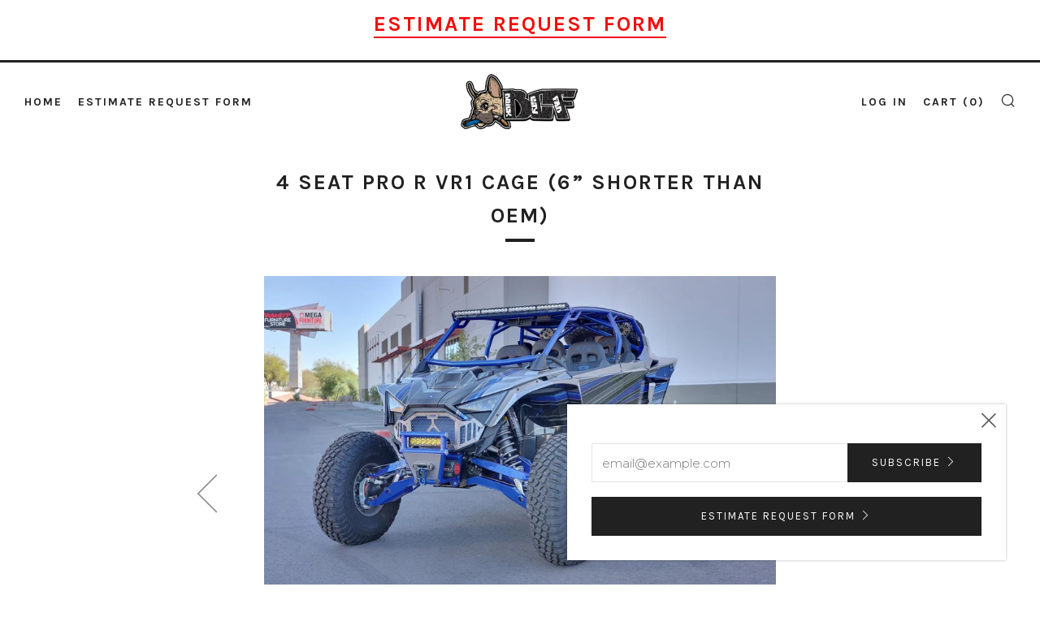

--- FILE ---
content_type: text/html; charset=utf-8
request_url: https://www.brickcityfab-az.com/products/4-seat-xp-pro-r-vr1-cage
body_size: 23115
content:
<!doctype html>
<!--[if IE 8]><html class="no-js lt-ie9" lang="en"> <![endif]-->
<!--[if IE 9 ]><html class="ie9 no-js"> <![endif]-->
<!--[if (gt IE 9)|!(IE)]><!--> <html class="no-js"> <!--<![endif]-->
<head>
  <link rel="stylesheet" href="https://obscure-escarpment-2240.herokuapp.com/stylesheets/bcpo-front.css">
  <script>var bcpo_product={"id":6687486312532,"title":"4 SEAT PRO R VR1 CAGE (6” Shorter than OEM)","handle":"4-seat-xp-pro-r-vr1-cage","description":"\u003cdiv\u003eKindly note that the listed price excludes shipping charges. To obtain precise shipping quotes and the current lead time, we encourage you to contact our shop directly at 480-416-4869 or fill out our online estimate request form.\u003c\/div\u003e\n\u003cdiv\u003e\u003ca href=\"https:\/\/docs.google.com\/forms\/d\/e\/1FAIpQLScq6edxYFIPSdR7H_mRDXiEZKs7zaHWmBCCAfnTOn3ftV3Uwg\/viewform?vc=0\u0026amp;c=0\u0026amp;w=1\u0026amp;flr=0\" target=\"_blank\"\u003e\u003cstrong\u003e\u003cspan style=\"color: #ff2a00;\"\u003eestimate request form\u003c\/span\u003e\u003c\/strong\u003e\u003c\/a\u003e\u003c\/div\u003e\n\u003cdiv\u003e\n\u003cstrong\u003e\u003cspan style=\"color: #ff2a00;\"\u003e\u003c\/span\u003e\u003c\/strong\u003e\u003cbr\u003e\n\u003c\/div\u003e\n\u003cdiv\u003e\u003cbr\u003e\u003c\/div\u003e\n\u003cdiv\u003e\u003cstrong\u003eFeatured Product:\u003c\/strong\u003e\u003c\/div\u003e\n\u003cdiv\u003eOur 4 seat PRO R VR1 1.750\" .120 wall DOM steel tube cage sets the standard with its features, including a removable dash bar, 2 Whip tabs, and roof.  Explore further customization with our selection of powder coat colors and combinations.\n\u003cdiv\u003e\u003c\/div\u003e\n\u003cbr\u003e\n\u003cdiv\u003e\u003cbr\u003e\u003c\/div\u003e\n\u003cdiv\u003e\u003cstrong\u003eAdditional Options:\u003c\/strong\u003e\u003c\/div\u003e\n\u003cdiv\u003eEnhance your vehicle with our array of additional options, including windshields, Light bar tabs, Intrusion bars, Grab handles, spare tire carriers, nerf bars, electrical installs, light bars, bumpers, seats, suspension and audio. All done 100% in house.\u003c\/div\u003e\n\u003cdiv\u003e\u003cbr\u003e\u003c\/div\u003e\n\u003cdiv\u003e\n\u003cstrong\u003eStay Connected\u003c\/strong\u003e: For the latest updates, exclusive content, and behind-the-scenes glimpses, we invite you to follow us on \u003cspan\u003e\u003cstrong\u003e\u003ca href=\"http:\/\/www.instagram.com\/brickcityfab\" target=\"_blank\"\u003einstagram\u003c\/a\u003e\u003c\/strong\u003e\u003c\/span\u003e.\u003c\/div\u003e\n\u003c\/div\u003e\n\u003cdiv\u003e\u003cbr\u003e\u003c\/div\u003e\n\u003cdiv\u003e\n\u003cstrong\u003eSpecial Offer\u003c\/strong\u003e: As a token of our gratitude, we extend a 10% military and first responder discount. For detailed information on this exclusive offer, please call our shop directly.\u003c\/div\u003e\n\u003cp\u003e \u003c\/p\u003e\n\u003cp\u003e\u003cspan style=\"color: #ff2a00;\"\u003e\u003cstrong\u003eShipping Restriction\u003c\/strong\u003e\u003c\/span\u003e: Please be informed that we exclusively provide shipping services within the contiguous 48 states of the United States. Regrettably, we do not offer shipping beyond these regions.\u003c\/p\u003e\n\u003cp\u003e\u003cbr\u003e\u003c\/p\u003e\n\u003cp\u003e \u003c\/p\u003e\n\u003cp\u003e\u003cstrong\u003e\u003cspan\u003e\u003cbr\u003e\u003c\/span\u003e\u003c\/strong\u003e\u003c\/p\u003e","published_at":"2022-01-19T03:30:42-07:00","created_at":"2022-01-19T03:30:42-07:00","vendor":"Brick City Fab","type":"Polaris XP PRO 4","tags":[],"price":295000,"price_min":295000,"price_max":295000,"available":true,"price_varies":false,"compare_at_price":295000,"compare_at_price_min":295000,"compare_at_price_max":295000,"compare_at_price_varies":false,"variants":[{"id":39571224821844,"title":"Default Title","option1":"Default Title","option2":null,"option3":null,"sku":"","requires_shipping":true,"taxable":true,"featured_image":null,"available":true,"name":"4 SEAT PRO R VR1 CAGE (6” Shorter than OEM)","public_title":null,"options":["Default Title"],"price":295000,"weight":0,"compare_at_price":295000,"inventory_quantity":-1,"inventory_management":null,"inventory_policy":"continue","barcode":"","requires_selling_plan":false,"selling_plan_allocations":[]}],"images":["\/\/www.brickcityfab-az.com\/cdn\/shop\/files\/IMG-0980.jpg?v=1695995998","\/\/www.brickcityfab-az.com\/cdn\/shop\/files\/IMG-0981.jpg?v=1695995998","\/\/www.brickcityfab-az.com\/cdn\/shop\/files\/35816C94-71CC-48FC-83C0-FE80DFA5FA89.jpg?v=1695996058","\/\/www.brickcityfab-az.com\/cdn\/shop\/files\/29E6F96A-654B-4420-8496-55534BCEB0BB.jpg?v=1695996058","\/\/www.brickcityfab-az.com\/cdn\/shop\/files\/newBCFprofilepic.jpg?v=1695996058","\/\/www.brickcityfab-az.com\/cdn\/shop\/files\/F26A5A62-616E-4E51-ABAD-F550391D4527.jpg?v=1695996058","\/\/www.brickcityfab-az.com\/cdn\/shop\/files\/BE41C62B-E7DD-47B6-A6A9-B706AD5E1C6C.jpg?v=1695996058","\/\/www.brickcityfab-az.com\/cdn\/shop\/files\/IMG-0982.jpg?v=1695996058","\/\/www.brickcityfab-az.com\/cdn\/shop\/files\/IMG-0983.jpg?v=1695996058","\/\/www.brickcityfab-az.com\/cdn\/shop\/files\/IMG-0984.jpg?v=1695996058","\/\/www.brickcityfab-az.com\/cdn\/shop\/files\/IMG-0986.jpg?v=1695996058","\/\/www.brickcityfab-az.com\/cdn\/shop\/files\/IMG-0987.jpg?v=1695996058","\/\/www.brickcityfab-az.com\/cdn\/shop\/files\/IMG-0985.jpg?v=1695996058","\/\/www.brickcityfab-az.com\/cdn\/shop\/files\/IMG-0979.jpg?v=1695996058","\/\/www.brickcityfab-az.com\/cdn\/shop\/files\/E11A81CC-59CF-48F8-83F6-1FD7A221498B.jpg?v=1705249269","\/\/www.brickcityfab-az.com\/cdn\/shop\/files\/FF515C49-CDBE-43C6-8DF5-F75F750CEE53.jpg?v=1705249268","\/\/www.brickcityfab-az.com\/cdn\/shop\/files\/667276AF-2A5E-435E-866C-16E5371D7B30.jpg?v=1705249269","\/\/www.brickcityfab-az.com\/cdn\/shop\/files\/86967C21-F912-4A53-87DC-E6FF7339CF48.jpg?v=1705249269","\/\/www.brickcityfab-az.com\/cdn\/shop\/files\/70B58B9D-1AF9-4D87-8211-AEF8BB95C68D.jpg?v=1705249270","\/\/www.brickcityfab-az.com\/cdn\/shop\/files\/3E5BDBAC-BBF9-4829-9767-C415E3EB08C4.jpg?v=1705249269","\/\/www.brickcityfab-az.com\/cdn\/shop\/files\/438F4016-769A-413E-9BD3-FE9E32DB562F.jpg?v=1705249270","\/\/www.brickcityfab-az.com\/cdn\/shop\/files\/4BF77E8D-9B32-4394-913D-6F3B0949B323.jpg?v=1705249270","\/\/www.brickcityfab-az.com\/cdn\/shop\/files\/AFD46DF9-288A-4354-891F-31F08F0D7571.jpg?v=1705249271"],"featured_image":"\/\/www.brickcityfab-az.com\/cdn\/shop\/files\/IMG-0980.jpg?v=1695995998","options":["Title"],"media":[{"alt":null,"id":22619307737172,"position":1,"preview_image":{"aspect_ratio":1.5,"height":960,"width":1440,"src":"\/\/www.brickcityfab-az.com\/cdn\/shop\/files\/IMG-0980.jpg?v=1695995998"},"aspect_ratio":1.5,"height":960,"media_type":"image","src":"\/\/www.brickcityfab-az.com\/cdn\/shop\/files\/IMG-0980.jpg?v=1695995998","width":1440},{"alt":null,"id":22619307769940,"position":2,"preview_image":{"aspect_ratio":1.498,"height":961,"width":1440,"src":"\/\/www.brickcityfab-az.com\/cdn\/shop\/files\/IMG-0981.jpg?v=1695995998"},"aspect_ratio":1.498,"height":961,"media_type":"image","src":"\/\/www.brickcityfab-az.com\/cdn\/shop\/files\/IMG-0981.jpg?v=1695995998","width":1440},{"alt":null,"id":22619315830868,"position":3,"preview_image":{"aspect_ratio":1.5,"height":1311,"width":1966,"src":"\/\/www.brickcityfab-az.com\/cdn\/shop\/files\/35816C94-71CC-48FC-83C0-FE80DFA5FA89.jpg?v=1695996058"},"aspect_ratio":1.5,"height":1311,"media_type":"image","src":"\/\/www.brickcityfab-az.com\/cdn\/shop\/files\/35816C94-71CC-48FC-83C0-FE80DFA5FA89.jpg?v=1695996058","width":1966},{"alt":null,"id":22404012998740,"position":4,"preview_image":{"aspect_ratio":1.5,"height":2000,"width":3000,"src":"\/\/www.brickcityfab-az.com\/cdn\/shop\/files\/29E6F96A-654B-4420-8496-55534BCEB0BB.jpg?v=1695996058"},"aspect_ratio":1.5,"height":2000,"media_type":"image","src":"\/\/www.brickcityfab-az.com\/cdn\/shop\/files\/29E6F96A-654B-4420-8496-55534BCEB0BB.jpg?v=1695996058","width":3000},{"alt":null,"id":22404013097044,"position":5,"preview_image":{"aspect_ratio":1.5,"height":1437,"width":2155,"src":"\/\/www.brickcityfab-az.com\/cdn\/shop\/files\/newBCFprofilepic.jpg?v=1695996058"},"aspect_ratio":1.5,"height":1437,"media_type":"image","src":"\/\/www.brickcityfab-az.com\/cdn\/shop\/files\/newBCFprofilepic.jpg?v=1695996058","width":2155},{"alt":null,"id":22404013031508,"position":6,"preview_image":{"aspect_ratio":0.75,"height":4032,"width":3024,"src":"\/\/www.brickcityfab-az.com\/cdn\/shop\/files\/F26A5A62-616E-4E51-ABAD-F550391D4527.jpg?v=1695996058"},"aspect_ratio":0.75,"height":4032,"media_type":"image","src":"\/\/www.brickcityfab-az.com\/cdn\/shop\/files\/F26A5A62-616E-4E51-ABAD-F550391D4527.jpg?v=1695996058","width":3024},{"alt":null,"id":22404013064276,"position":7,"preview_image":{"aspect_ratio":1.5,"height":1635,"width":2453,"src":"\/\/www.brickcityfab-az.com\/cdn\/shop\/files\/BE41C62B-E7DD-47B6-A6A9-B706AD5E1C6C.jpg?v=1695996058"},"aspect_ratio":1.5,"height":1635,"media_type":"image","src":"\/\/www.brickcityfab-az.com\/cdn\/shop\/files\/BE41C62B-E7DD-47B6-A6A9-B706AD5E1C6C.jpg?v=1695996058","width":2453},{"alt":null,"id":22619307802708,"position":8,"preview_image":{"aspect_ratio":1.498,"height":961,"width":1440,"src":"\/\/www.brickcityfab-az.com\/cdn\/shop\/files\/IMG-0982.jpg?v=1695996058"},"aspect_ratio":1.498,"height":961,"media_type":"image","src":"\/\/www.brickcityfab-az.com\/cdn\/shop\/files\/IMG-0982.jpg?v=1695996058","width":1440},{"alt":null,"id":22619307835476,"position":9,"preview_image":{"aspect_ratio":1.498,"height":961,"width":1440,"src":"\/\/www.brickcityfab-az.com\/cdn\/shop\/files\/IMG-0983.jpg?v=1695996058"},"aspect_ratio":1.498,"height":961,"media_type":"image","src":"\/\/www.brickcityfab-az.com\/cdn\/shop\/files\/IMG-0983.jpg?v=1695996058","width":1440},{"alt":null,"id":22619307868244,"position":10,"preview_image":{"aspect_ratio":1.498,"height":961,"width":1440,"src":"\/\/www.brickcityfab-az.com\/cdn\/shop\/files\/IMG-0984.jpg?v=1695996058"},"aspect_ratio":1.498,"height":961,"media_type":"image","src":"\/\/www.brickcityfab-az.com\/cdn\/shop\/files\/IMG-0984.jpg?v=1695996058","width":1440},{"alt":null,"id":22619307901012,"position":11,"preview_image":{"aspect_ratio":1.498,"height":961,"width":1440,"src":"\/\/www.brickcityfab-az.com\/cdn\/shop\/files\/IMG-0986.jpg?v=1695996058"},"aspect_ratio":1.498,"height":961,"media_type":"image","src":"\/\/www.brickcityfab-az.com\/cdn\/shop\/files\/IMG-0986.jpg?v=1695996058","width":1440},{"alt":null,"id":22619307933780,"position":12,"preview_image":{"aspect_ratio":1.498,"height":961,"width":1440,"src":"\/\/www.brickcityfab-az.com\/cdn\/shop\/files\/IMG-0987.jpg?v=1695996058"},"aspect_ratio":1.498,"height":961,"media_type":"image","src":"\/\/www.brickcityfab-az.com\/cdn\/shop\/files\/IMG-0987.jpg?v=1695996058","width":1440},{"alt":null,"id":22619307966548,"position":13,"preview_image":{"aspect_ratio":1.498,"height":961,"width":1440,"src":"\/\/www.brickcityfab-az.com\/cdn\/shop\/files\/IMG-0985.jpg?v=1695996058"},"aspect_ratio":1.498,"height":961,"media_type":"image","src":"\/\/www.brickcityfab-az.com\/cdn\/shop\/files\/IMG-0985.jpg?v=1695996058","width":1440},{"alt":null,"id":22619307999316,"position":14,"preview_image":{"aspect_ratio":1.5,"height":2000,"width":3000,"src":"\/\/www.brickcityfab-az.com\/cdn\/shop\/files\/IMG-0979.jpg?v=1695996058"},"aspect_ratio":1.5,"height":2000,"media_type":"image","src":"\/\/www.brickcityfab-az.com\/cdn\/shop\/files\/IMG-0979.jpg?v=1695996058","width":3000},{"alt":null,"id":23290364264532,"position":15,"preview_image":{"aspect_ratio":1.0,"height":1440,"width":1440,"src":"\/\/www.brickcityfab-az.com\/cdn\/shop\/files\/E11A81CC-59CF-48F8-83F6-1FD7A221498B.jpg?v=1705249269"},"aspect_ratio":1.0,"height":1440,"media_type":"image","src":"\/\/www.brickcityfab-az.com\/cdn\/shop\/files\/E11A81CC-59CF-48F8-83F6-1FD7A221498B.jpg?v=1705249269","width":1440},{"alt":null,"id":23290364297300,"position":16,"preview_image":{"aspect_ratio":1.001,"height":1439,"width":1440,"src":"\/\/www.brickcityfab-az.com\/cdn\/shop\/files\/FF515C49-CDBE-43C6-8DF5-F75F750CEE53.jpg?v=1705249268"},"aspect_ratio":1.001,"height":1439,"media_type":"image","src":"\/\/www.brickcityfab-az.com\/cdn\/shop\/files\/FF515C49-CDBE-43C6-8DF5-F75F750CEE53.jpg?v=1705249268","width":1440},{"alt":null,"id":23290364330068,"position":17,"preview_image":{"aspect_ratio":0.75,"height":4032,"width":3024,"src":"\/\/www.brickcityfab-az.com\/cdn\/shop\/files\/667276AF-2A5E-435E-866C-16E5371D7B30.jpg?v=1705249269"},"aspect_ratio":0.75,"height":4032,"media_type":"image","src":"\/\/www.brickcityfab-az.com\/cdn\/shop\/files\/667276AF-2A5E-435E-866C-16E5371D7B30.jpg?v=1705249269","width":3024},{"alt":null,"id":23290364362836,"position":18,"preview_image":{"aspect_ratio":0.75,"height":4032,"width":3024,"src":"\/\/www.brickcityfab-az.com\/cdn\/shop\/files\/86967C21-F912-4A53-87DC-E6FF7339CF48.jpg?v=1705249269"},"aspect_ratio":0.75,"height":4032,"media_type":"image","src":"\/\/www.brickcityfab-az.com\/cdn\/shop\/files\/86967C21-F912-4A53-87DC-E6FF7339CF48.jpg?v=1705249269","width":3024},{"alt":null,"id":23290364395604,"position":19,"preview_image":{"aspect_ratio":0.75,"height":4032,"width":3024,"src":"\/\/www.brickcityfab-az.com\/cdn\/shop\/files\/70B58B9D-1AF9-4D87-8211-AEF8BB95C68D.jpg?v=1705249270"},"aspect_ratio":0.75,"height":4032,"media_type":"image","src":"\/\/www.brickcityfab-az.com\/cdn\/shop\/files\/70B58B9D-1AF9-4D87-8211-AEF8BB95C68D.jpg?v=1705249270","width":3024},{"alt":null,"id":23290364428372,"position":20,"preview_image":{"aspect_ratio":0.75,"height":4032,"width":3024,"src":"\/\/www.brickcityfab-az.com\/cdn\/shop\/files\/3E5BDBAC-BBF9-4829-9767-C415E3EB08C4.jpg?v=1705249269"},"aspect_ratio":0.75,"height":4032,"media_type":"image","src":"\/\/www.brickcityfab-az.com\/cdn\/shop\/files\/3E5BDBAC-BBF9-4829-9767-C415E3EB08C4.jpg?v=1705249269","width":3024},{"alt":null,"id":23290364461140,"position":21,"preview_image":{"aspect_ratio":0.75,"height":4032,"width":3024,"src":"\/\/www.brickcityfab-az.com\/cdn\/shop\/files\/438F4016-769A-413E-9BD3-FE9E32DB562F.jpg?v=1705249270"},"aspect_ratio":0.75,"height":4032,"media_type":"image","src":"\/\/www.brickcityfab-az.com\/cdn\/shop\/files\/438F4016-769A-413E-9BD3-FE9E32DB562F.jpg?v=1705249270","width":3024},{"alt":null,"id":23290364493908,"position":22,"preview_image":{"aspect_ratio":0.75,"height":4032,"width":3024,"src":"\/\/www.brickcityfab-az.com\/cdn\/shop\/files\/4BF77E8D-9B32-4394-913D-6F3B0949B323.jpg?v=1705249270"},"aspect_ratio":0.75,"height":4032,"media_type":"image","src":"\/\/www.brickcityfab-az.com\/cdn\/shop\/files\/4BF77E8D-9B32-4394-913D-6F3B0949B323.jpg?v=1705249270","width":3024},{"alt":null,"id":23290364526676,"position":23,"preview_image":{"aspect_ratio":0.75,"height":4032,"width":3024,"src":"\/\/www.brickcityfab-az.com\/cdn\/shop\/files\/AFD46DF9-288A-4354-891F-31F08F0D7571.jpg?v=1705249271"},"aspect_ratio":0.75,"height":4032,"media_type":"image","src":"\/\/www.brickcityfab-az.com\/cdn\/shop\/files\/AFD46DF9-288A-4354-891F-31F08F0D7571.jpg?v=1705249271","width":3024}],"requires_selling_plan":false,"selling_plan_groups":[],"content":"\u003cdiv\u003eKindly note that the listed price excludes shipping charges. To obtain precise shipping quotes and the current lead time, we encourage you to contact our shop directly at 480-416-4869 or fill out our online estimate request form.\u003c\/div\u003e\n\u003cdiv\u003e\u003ca href=\"https:\/\/docs.google.com\/forms\/d\/e\/1FAIpQLScq6edxYFIPSdR7H_mRDXiEZKs7zaHWmBCCAfnTOn3ftV3Uwg\/viewform?vc=0\u0026amp;c=0\u0026amp;w=1\u0026amp;flr=0\" target=\"_blank\"\u003e\u003cstrong\u003e\u003cspan style=\"color: #ff2a00;\"\u003eestimate request form\u003c\/span\u003e\u003c\/strong\u003e\u003c\/a\u003e\u003c\/div\u003e\n\u003cdiv\u003e\n\u003cstrong\u003e\u003cspan style=\"color: #ff2a00;\"\u003e\u003c\/span\u003e\u003c\/strong\u003e\u003cbr\u003e\n\u003c\/div\u003e\n\u003cdiv\u003e\u003cbr\u003e\u003c\/div\u003e\n\u003cdiv\u003e\u003cstrong\u003eFeatured Product:\u003c\/strong\u003e\u003c\/div\u003e\n\u003cdiv\u003eOur 4 seat PRO R VR1 1.750\" .120 wall DOM steel tube cage sets the standard with its features, including a removable dash bar, 2 Whip tabs, and roof.  Explore further customization with our selection of powder coat colors and combinations.\n\u003cdiv\u003e\u003c\/div\u003e\n\u003cbr\u003e\n\u003cdiv\u003e\u003cbr\u003e\u003c\/div\u003e\n\u003cdiv\u003e\u003cstrong\u003eAdditional Options:\u003c\/strong\u003e\u003c\/div\u003e\n\u003cdiv\u003eEnhance your vehicle with our array of additional options, including windshields, Light bar tabs, Intrusion bars, Grab handles, spare tire carriers, nerf bars, electrical installs, light bars, bumpers, seats, suspension and audio. All done 100% in house.\u003c\/div\u003e\n\u003cdiv\u003e\u003cbr\u003e\u003c\/div\u003e\n\u003cdiv\u003e\n\u003cstrong\u003eStay Connected\u003c\/strong\u003e: For the latest updates, exclusive content, and behind-the-scenes glimpses, we invite you to follow us on \u003cspan\u003e\u003cstrong\u003e\u003ca href=\"http:\/\/www.instagram.com\/brickcityfab\" target=\"_blank\"\u003einstagram\u003c\/a\u003e\u003c\/strong\u003e\u003c\/span\u003e.\u003c\/div\u003e\n\u003c\/div\u003e\n\u003cdiv\u003e\u003cbr\u003e\u003c\/div\u003e\n\u003cdiv\u003e\n\u003cstrong\u003eSpecial Offer\u003c\/strong\u003e: As a token of our gratitude, we extend a 10% military and first responder discount. For detailed information on this exclusive offer, please call our shop directly.\u003c\/div\u003e\n\u003cp\u003e \u003c\/p\u003e\n\u003cp\u003e\u003cspan style=\"color: #ff2a00;\"\u003e\u003cstrong\u003eShipping Restriction\u003c\/strong\u003e\u003c\/span\u003e: Please be informed that we exclusively provide shipping services within the contiguous 48 states of the United States. Regrettably, we do not offer shipping beyond these regions.\u003c\/p\u003e\n\u003cp\u003e\u003cbr\u003e\u003c\/p\u003e\n\u003cp\u003e \u003c\/p\u003e\n\u003cp\u003e\u003cstrong\u003e\u003cspan\u003e\u003cbr\u003e\u003c\/span\u003e\u003c\/strong\u003e\u003c\/p\u003e"}; var bcpo_data={"product_id":"6841022939220","virtual_options":[{"title":"Powder coat color on cage and roof if different than black:  ","type":"textarea","unique":"_9tkjg56ol","conditional_option":"","conditional_value":"","maxlength":"200","values":[{"key":"","price":"0"}]},{"title":"ADD ONS:","type":"checkboxes","unique":"_ru6gxifuz","conditional_option":"","conditional_value":"","multiselect_operator":"","multiselect_number":"","values":[{"key":"A pillar Grab Handles","price":"95"},{"key":"Light Bar Tabs  ****Please specify light bar brand make and model to ensure proper fitment****","price":"75"},{"key":"Intrusion Bars  ****Removble Intrusion bars only apply to the RZR Platform and are standard when seleceted unless otherwise specified to be fully weldead in****","price":"150"},{"key":"Windshield Polaris RZR 2/4","price":"825"},{"key":"B Pillar Grab Handles","price":"95"},{"key":"Single Stage Powder Coat","price":"600"},{"key":"Raw No Powder Coat","price":"0"}]}]}; var bcpo_settings={"shop_currency":"USD","money_format2":"${{amount}} USD","money_format_without_currency":"${{amount}}"};var inventory_quantity = [];inventory_quantity.push(-1);if(bcpo_product) { for (var i = 0; i < bcpo_product.variants.length; i += 1) { bcpo_product.variants[i].inventory_quantity = inventory_quantity[i]; }}window.bcpo = window.bcpo || {}; bcpo.cart = {"note":null,"attributes":{},"original_total_price":0,"total_price":0,"total_discount":0,"total_weight":0.0,"item_count":0,"items":[],"requires_shipping":false,"currency":"USD","items_subtotal_price":0,"cart_level_discount_applications":[],"checkout_charge_amount":0}; bcpo.ogFormData = FormData;</script>
  	<meta charset="utf-8">
  	<meta http-equiv="X-UA-Compatible" content="IE=edge,chrome=1">
  	<meta name="viewport" content="width=device-width, initial-scale=1.0, height=device-height, minimum-scale=1.0, user-scalable=0">
  	<meta name="theme-color" content="#212121">
  	<link rel="canonical" href="https://www.brickcityfab-az.com/products/4-seat-xp-pro-r-vr1-cage">

  	

  	<!-- Title and description ================================================== -->
  	<title>
  	4 SEAT PRO R VR1 CAGE (6” Shorter than OEM) &ndash; Brick City Fab
  	</title>
  	
  		<meta name="description" content="Kindly note that the listed price excludes shipping charges. To obtain precise shipping quotes and the current lead time, we encourage you to contact our shop directly at 480-416-4869 or fill out our online estimate request form. estimate request form Featured Product: Our 4 seat PRO R VR1 1.750&quot; .120 wall DOM steel tu">
  	

  	<!-- /snippets/social-meta-tags.liquid -->


  <meta property="og:type" content="product">
  <meta property="og:title" content="4 SEAT PRO R VR1 CAGE (6” Shorter than OEM)">
  
    <meta property="og:image" content="http://www.brickcityfab-az.com/cdn/shop/files/35816C94-71CC-48FC-83C0-FE80DFA5FA89_grande.jpg?v=1695996058">
    <meta property="og:image:secure_url" content="https://www.brickcityfab-az.com/cdn/shop/files/35816C94-71CC-48FC-83C0-FE80DFA5FA89_grande.jpg?v=1695996058">
  
    <meta property="og:image" content="http://www.brickcityfab-az.com/cdn/shop/files/IMG-0981_grande.jpg?v=1695995998">
    <meta property="og:image:secure_url" content="https://www.brickcityfab-az.com/cdn/shop/files/IMG-0981_grande.jpg?v=1695995998">
  
    <meta property="og:image" content="http://www.brickcityfab-az.com/cdn/shop/files/IMG-0980_grande.jpg?v=1695995998">
    <meta property="og:image:secure_url" content="https://www.brickcityfab-az.com/cdn/shop/files/IMG-0980_grande.jpg?v=1695995998">
  
  <meta property="og:description" content="Kindly note that the listed price excludes shipping charges. To obtain precise shipping quotes and the current lead time, we encourage you to contact our shop directly at 480-416-4869 or fill out our online estimate request form.
estimate request form




Featured Product:
Our 4 seat PRO R VR1 1.750&quot; .120 wall DOM steel tube cage sets the standard with its features, including a removable dash bar, 2 Whip tabs, and roof.  Explore further customization with our selection of powder coat colors and combinations.



Additional Options:
Enhance your vehicle with our array of additional options, including windshields, Light bar tabs, Intrusion bars, Grab handles, spare tire carriers, nerf bars, electrical installs, light bars, bumpers, seats, suspension and audio. All done 100% in house.


Stay Connected: For the latest updates, exclusive content, and behind-the-scenes glimpses, we invite you to follow us on instagram.



Special Offer: As a token of our gratitude, we extend a 10% military and first responder discount. For detailed information on this exclusive offer, please call our shop directly.
 
Shipping Restriction: Please be informed that we exclusively provide shipping services within the contiguous 48 states of the United States. Regrettably, we do not offer shipping beyond these regions.

 
">
  <meta property="og:price:amount" content="2,950.00">
  <meta property="og:price:currency" content="USD">

<meta property="og:url" content="https://www.brickcityfab-az.com/products/4-seat-xp-pro-r-vr1-cage">
<meta property="og:site_name" content="Brick City Fab">




  <meta name="twitter:card" content="summary">


  <meta name="twitter:title" content="4 SEAT PRO R VR1 CAGE (6” Shorter than OEM)">
  <meta name="twitter:description" content="Kindly note that the listed price excludes shipping charges. To obtain precise shipping quotes and the current lead time, we encourage you to contact our shop directly at 480-416-4869 or fill out our ">
  <meta name="twitter:image" content="https://www.brickcityfab-az.com/cdn/shop/files/IMG-0980_grande.jpg?v=1695995998">
  <meta name="twitter:image:width" content="600">
  <meta name="twitter:image:height" content="600">



  	<!-- Google fonts ========================================== -->
	

	  	<link href="//fonts.googleapis.com/css?family=Montserrat:300,400,700" rel="stylesheet" type="text/css" media="all" />
	
	

	  	<link href="//fonts.googleapis.com/css?family=Karla:700" rel="stylesheet" type="text/css" media="all" />
	
	

	  	<link href="//fonts.googleapis.com/css?family=Karla:400" rel="stylesheet" type="text/css" media="all" />
	

  	<!-- CSS ================================================== -->
	<link href="//www.brickcityfab-az.com/cdn/shop/t/4/assets/main.scss.css?v=167400865909170932471699885056" rel="stylesheet" type="text/css" media="all" />

  	<!-- JS ================================================== -->
  	<script src="//ajax.googleapis.com/ajax/libs/jquery/1.12.4/jquery.min.js" type="text/javascript"></script>
  	<script src="//www.brickcityfab-az.com/cdn/shop/t/4/assets/plugins-top.js?v=98918116948285862201512573116" type="text/javascript"></script>

  	
  	<script type="text/javascript">
		theme = {};
		theme.t = {};
		theme.map = {};
		theme.cart_ajax = true;
	</script>

	<!-- Header hook for plugins ================================================== -->
  	<script>window.performance && window.performance.mark && window.performance.mark('shopify.content_for_header.start');</script><meta id="shopify-digital-wallet" name="shopify-digital-wallet" content="/26128178/digital_wallets/dialog">
<meta name="shopify-checkout-api-token" content="4724fff9ead08bb364aead8dea704960">
<meta id="in-context-paypal-metadata" data-shop-id="26128178" data-venmo-supported="false" data-environment="production" data-locale="en_US" data-paypal-v4="true" data-currency="USD">
<link rel="alternate" type="application/json+oembed" href="https://www.brickcityfab-az.com/products/4-seat-xp-pro-r-vr1-cage.oembed">
<script async="async" src="/checkouts/internal/preloads.js?locale=en-US"></script>
<link rel="preconnect" href="https://shop.app" crossorigin="anonymous">
<script async="async" src="https://shop.app/checkouts/internal/preloads.js?locale=en-US&shop_id=26128178" crossorigin="anonymous"></script>
<script id="apple-pay-shop-capabilities" type="application/json">{"shopId":26128178,"countryCode":"US","currencyCode":"USD","merchantCapabilities":["supports3DS"],"merchantId":"gid:\/\/shopify\/Shop\/26128178","merchantName":"Brick City Fab","requiredBillingContactFields":["postalAddress","email","phone"],"requiredShippingContactFields":["postalAddress","email","phone"],"shippingType":"shipping","supportedNetworks":["visa","masterCard","amex","discover","elo","jcb"],"total":{"type":"pending","label":"Brick City Fab","amount":"1.00"},"shopifyPaymentsEnabled":true,"supportsSubscriptions":true}</script>
<script id="shopify-features" type="application/json">{"accessToken":"4724fff9ead08bb364aead8dea704960","betas":["rich-media-storefront-analytics"],"domain":"www.brickcityfab-az.com","predictiveSearch":true,"shopId":26128178,"locale":"en"}</script>
<script>var Shopify = Shopify || {};
Shopify.shop = "brick-city-fab.myshopify.com";
Shopify.locale = "en";
Shopify.currency = {"active":"USD","rate":"1.0"};
Shopify.country = "US";
Shopify.theme = {"name":"Venue","id":8925970464,"schema_name":"Venue","schema_version":"2.0.0","theme_store_id":836,"role":"main"};
Shopify.theme.handle = "null";
Shopify.theme.style = {"id":null,"handle":null};
Shopify.cdnHost = "www.brickcityfab-az.com/cdn";
Shopify.routes = Shopify.routes || {};
Shopify.routes.root = "/";</script>
<script type="module">!function(o){(o.Shopify=o.Shopify||{}).modules=!0}(window);</script>
<script>!function(o){function n(){var o=[];function n(){o.push(Array.prototype.slice.apply(arguments))}return n.q=o,n}var t=o.Shopify=o.Shopify||{};t.loadFeatures=n(),t.autoloadFeatures=n()}(window);</script>
<script>
  window.ShopifyPay = window.ShopifyPay || {};
  window.ShopifyPay.apiHost = "shop.app\/pay";
  window.ShopifyPay.redirectState = null;
</script>
<script id="shop-js-analytics" type="application/json">{"pageType":"product"}</script>
<script defer="defer" async type="module" src="//www.brickcityfab-az.com/cdn/shopifycloud/shop-js/modules/v2/client.init-shop-cart-sync_BdyHc3Nr.en.esm.js"></script>
<script defer="defer" async type="module" src="//www.brickcityfab-az.com/cdn/shopifycloud/shop-js/modules/v2/chunk.common_Daul8nwZ.esm.js"></script>
<script type="module">
  await import("//www.brickcityfab-az.com/cdn/shopifycloud/shop-js/modules/v2/client.init-shop-cart-sync_BdyHc3Nr.en.esm.js");
await import("//www.brickcityfab-az.com/cdn/shopifycloud/shop-js/modules/v2/chunk.common_Daul8nwZ.esm.js");

  window.Shopify.SignInWithShop?.initShopCartSync?.({"fedCMEnabled":true,"windoidEnabled":true});

</script>
<script>
  window.Shopify = window.Shopify || {};
  if (!window.Shopify.featureAssets) window.Shopify.featureAssets = {};
  window.Shopify.featureAssets['shop-js'] = {"shop-cart-sync":["modules/v2/client.shop-cart-sync_QYOiDySF.en.esm.js","modules/v2/chunk.common_Daul8nwZ.esm.js"],"init-fed-cm":["modules/v2/client.init-fed-cm_DchLp9rc.en.esm.js","modules/v2/chunk.common_Daul8nwZ.esm.js"],"shop-button":["modules/v2/client.shop-button_OV7bAJc5.en.esm.js","modules/v2/chunk.common_Daul8nwZ.esm.js"],"init-windoid":["modules/v2/client.init-windoid_DwxFKQ8e.en.esm.js","modules/v2/chunk.common_Daul8nwZ.esm.js"],"shop-cash-offers":["modules/v2/client.shop-cash-offers_DWtL6Bq3.en.esm.js","modules/v2/chunk.common_Daul8nwZ.esm.js","modules/v2/chunk.modal_CQq8HTM6.esm.js"],"shop-toast-manager":["modules/v2/client.shop-toast-manager_CX9r1SjA.en.esm.js","modules/v2/chunk.common_Daul8nwZ.esm.js"],"init-shop-email-lookup-coordinator":["modules/v2/client.init-shop-email-lookup-coordinator_UhKnw74l.en.esm.js","modules/v2/chunk.common_Daul8nwZ.esm.js"],"pay-button":["modules/v2/client.pay-button_DzxNnLDY.en.esm.js","modules/v2/chunk.common_Daul8nwZ.esm.js"],"avatar":["modules/v2/client.avatar_BTnouDA3.en.esm.js"],"init-shop-cart-sync":["modules/v2/client.init-shop-cart-sync_BdyHc3Nr.en.esm.js","modules/v2/chunk.common_Daul8nwZ.esm.js"],"shop-login-button":["modules/v2/client.shop-login-button_D8B466_1.en.esm.js","modules/v2/chunk.common_Daul8nwZ.esm.js","modules/v2/chunk.modal_CQq8HTM6.esm.js"],"init-customer-accounts-sign-up":["modules/v2/client.init-customer-accounts-sign-up_C8fpPm4i.en.esm.js","modules/v2/client.shop-login-button_D8B466_1.en.esm.js","modules/v2/chunk.common_Daul8nwZ.esm.js","modules/v2/chunk.modal_CQq8HTM6.esm.js"],"init-shop-for-new-customer-accounts":["modules/v2/client.init-shop-for-new-customer-accounts_CVTO0Ztu.en.esm.js","modules/v2/client.shop-login-button_D8B466_1.en.esm.js","modules/v2/chunk.common_Daul8nwZ.esm.js","modules/v2/chunk.modal_CQq8HTM6.esm.js"],"init-customer-accounts":["modules/v2/client.init-customer-accounts_dRgKMfrE.en.esm.js","modules/v2/client.shop-login-button_D8B466_1.en.esm.js","modules/v2/chunk.common_Daul8nwZ.esm.js","modules/v2/chunk.modal_CQq8HTM6.esm.js"],"shop-follow-button":["modules/v2/client.shop-follow-button_CkZpjEct.en.esm.js","modules/v2/chunk.common_Daul8nwZ.esm.js","modules/v2/chunk.modal_CQq8HTM6.esm.js"],"lead-capture":["modules/v2/client.lead-capture_BntHBhfp.en.esm.js","modules/v2/chunk.common_Daul8nwZ.esm.js","modules/v2/chunk.modal_CQq8HTM6.esm.js"],"checkout-modal":["modules/v2/client.checkout-modal_CfxcYbTm.en.esm.js","modules/v2/chunk.common_Daul8nwZ.esm.js","modules/v2/chunk.modal_CQq8HTM6.esm.js"],"shop-login":["modules/v2/client.shop-login_Da4GZ2H6.en.esm.js","modules/v2/chunk.common_Daul8nwZ.esm.js","modules/v2/chunk.modal_CQq8HTM6.esm.js"],"payment-terms":["modules/v2/client.payment-terms_MV4M3zvL.en.esm.js","modules/v2/chunk.common_Daul8nwZ.esm.js","modules/v2/chunk.modal_CQq8HTM6.esm.js"]};
</script>
<script>(function() {
  var isLoaded = false;
  function asyncLoad() {
    if (isLoaded) return;
    isLoaded = true;
    var urls = ["\/\/cdn.shopify.com\/proxy\/3cb5d7dac163168a81e5e2a678966da73e642df3e6d659209a4084599c1795c0\/obscure-escarpment-2240.herokuapp.com\/js\/best_custom_product_options.js?shop=brick-city-fab.myshopify.com\u0026sp-cache-control=cHVibGljLCBtYXgtYWdlPTkwMA","https:\/\/cdn.shopify.com\/s\/files\/1\/2612\/8178\/t\/4\/assets\/affirmShopify.js?v=1705531649\u0026shop=brick-city-fab.myshopify.com"];
    for (var i = 0; i < urls.length; i++) {
      var s = document.createElement('script');
      s.type = 'text/javascript';
      s.async = true;
      s.src = urls[i];
      var x = document.getElementsByTagName('script')[0];
      x.parentNode.insertBefore(s, x);
    }
  };
  if(window.attachEvent) {
    window.attachEvent('onload', asyncLoad);
  } else {
    window.addEventListener('load', asyncLoad, false);
  }
})();</script>
<script id="__st">var __st={"a":26128178,"offset":-25200,"reqid":"b765a600-a72b-408d-b084-7033dcb97af4-1768946987","pageurl":"www.brickcityfab-az.com\/products\/4-seat-xp-pro-r-vr1-cage","u":"8a79d43eb0a9","p":"product","rtyp":"product","rid":6687486312532};</script>
<script>window.ShopifyPaypalV4VisibilityTracking = true;</script>
<script id="captcha-bootstrap">!function(){'use strict';const t='contact',e='account',n='new_comment',o=[[t,t],['blogs',n],['comments',n],[t,'customer']],c=[[e,'customer_login'],[e,'guest_login'],[e,'recover_customer_password'],[e,'create_customer']],r=t=>t.map((([t,e])=>`form[action*='/${t}']:not([data-nocaptcha='true']) input[name='form_type'][value='${e}']`)).join(','),a=t=>()=>t?[...document.querySelectorAll(t)].map((t=>t.form)):[];function s(){const t=[...o],e=r(t);return a(e)}const i='password',u='form_key',d=['recaptcha-v3-token','g-recaptcha-response','h-captcha-response',i],f=()=>{try{return window.sessionStorage}catch{return}},m='__shopify_v',_=t=>t.elements[u];function p(t,e,n=!1){try{const o=window.sessionStorage,c=JSON.parse(o.getItem(e)),{data:r}=function(t){const{data:e,action:n}=t;return t[m]||n?{data:e,action:n}:{data:t,action:n}}(c);for(const[e,n]of Object.entries(r))t.elements[e]&&(t.elements[e].value=n);n&&o.removeItem(e)}catch(o){console.error('form repopulation failed',{error:o})}}const l='form_type',E='cptcha';function T(t){t.dataset[E]=!0}const w=window,h=w.document,L='Shopify',v='ce_forms',y='captcha';let A=!1;((t,e)=>{const n=(g='f06e6c50-85a8-45c8-87d0-21a2b65856fe',I='https://cdn.shopify.com/shopifycloud/storefront-forms-hcaptcha/ce_storefront_forms_captcha_hcaptcha.v1.5.2.iife.js',D={infoText:'Protected by hCaptcha',privacyText:'Privacy',termsText:'Terms'},(t,e,n)=>{const o=w[L][v],c=o.bindForm;if(c)return c(t,g,e,D).then(n);var r;o.q.push([[t,g,e,D],n]),r=I,A||(h.body.append(Object.assign(h.createElement('script'),{id:'captcha-provider',async:!0,src:r})),A=!0)});var g,I,D;w[L]=w[L]||{},w[L][v]=w[L][v]||{},w[L][v].q=[],w[L][y]=w[L][y]||{},w[L][y].protect=function(t,e){n(t,void 0,e),T(t)},Object.freeze(w[L][y]),function(t,e,n,w,h,L){const[v,y,A,g]=function(t,e,n){const i=e?o:[],u=t?c:[],d=[...i,...u],f=r(d),m=r(i),_=r(d.filter((([t,e])=>n.includes(e))));return[a(f),a(m),a(_),s()]}(w,h,L),I=t=>{const e=t.target;return e instanceof HTMLFormElement?e:e&&e.form},D=t=>v().includes(t);t.addEventListener('submit',(t=>{const e=I(t);if(!e)return;const n=D(e)&&!e.dataset.hcaptchaBound&&!e.dataset.recaptchaBound,o=_(e),c=g().includes(e)&&(!o||!o.value);(n||c)&&t.preventDefault(),c&&!n&&(function(t){try{if(!f())return;!function(t){const e=f();if(!e)return;const n=_(t);if(!n)return;const o=n.value;o&&e.removeItem(o)}(t);const e=Array.from(Array(32),(()=>Math.random().toString(36)[2])).join('');!function(t,e){_(t)||t.append(Object.assign(document.createElement('input'),{type:'hidden',name:u})),t.elements[u].value=e}(t,e),function(t,e){const n=f();if(!n)return;const o=[...t.querySelectorAll(`input[type='${i}']`)].map((({name:t})=>t)),c=[...d,...o],r={};for(const[a,s]of new FormData(t).entries())c.includes(a)||(r[a]=s);n.setItem(e,JSON.stringify({[m]:1,action:t.action,data:r}))}(t,e)}catch(e){console.error('failed to persist form',e)}}(e),e.submit())}));const S=(t,e)=>{t&&!t.dataset[E]&&(n(t,e.some((e=>e===t))),T(t))};for(const o of['focusin','change'])t.addEventListener(o,(t=>{const e=I(t);D(e)&&S(e,y())}));const B=e.get('form_key'),M=e.get(l),P=B&&M;t.addEventListener('DOMContentLoaded',(()=>{const t=y();if(P)for(const e of t)e.elements[l].value===M&&p(e,B);[...new Set([...A(),...v().filter((t=>'true'===t.dataset.shopifyCaptcha))])].forEach((e=>S(e,t)))}))}(h,new URLSearchParams(w.location.search),n,t,e,['guest_login'])})(!0,!0)}();</script>
<script integrity="sha256-4kQ18oKyAcykRKYeNunJcIwy7WH5gtpwJnB7kiuLZ1E=" data-source-attribution="shopify.loadfeatures" defer="defer" src="//www.brickcityfab-az.com/cdn/shopifycloud/storefront/assets/storefront/load_feature-a0a9edcb.js" crossorigin="anonymous"></script>
<script crossorigin="anonymous" defer="defer" src="//www.brickcityfab-az.com/cdn/shopifycloud/storefront/assets/shopify_pay/storefront-65b4c6d7.js?v=20250812"></script>
<script data-source-attribution="shopify.dynamic_checkout.dynamic.init">var Shopify=Shopify||{};Shopify.PaymentButton=Shopify.PaymentButton||{isStorefrontPortableWallets:!0,init:function(){window.Shopify.PaymentButton.init=function(){};var t=document.createElement("script");t.src="https://www.brickcityfab-az.com/cdn/shopifycloud/portable-wallets/latest/portable-wallets.en.js",t.type="module",document.head.appendChild(t)}};
</script>
<script data-source-attribution="shopify.dynamic_checkout.buyer_consent">
  function portableWalletsHideBuyerConsent(e){var t=document.getElementById("shopify-buyer-consent"),n=document.getElementById("shopify-subscription-policy-button");t&&n&&(t.classList.add("hidden"),t.setAttribute("aria-hidden","true"),n.removeEventListener("click",e))}function portableWalletsShowBuyerConsent(e){var t=document.getElementById("shopify-buyer-consent"),n=document.getElementById("shopify-subscription-policy-button");t&&n&&(t.classList.remove("hidden"),t.removeAttribute("aria-hidden"),n.addEventListener("click",e))}window.Shopify?.PaymentButton&&(window.Shopify.PaymentButton.hideBuyerConsent=portableWalletsHideBuyerConsent,window.Shopify.PaymentButton.showBuyerConsent=portableWalletsShowBuyerConsent);
</script>
<script data-source-attribution="shopify.dynamic_checkout.cart.bootstrap">document.addEventListener("DOMContentLoaded",(function(){function t(){return document.querySelector("shopify-accelerated-checkout-cart, shopify-accelerated-checkout")}if(t())Shopify.PaymentButton.init();else{new MutationObserver((function(e,n){t()&&(Shopify.PaymentButton.init(),n.disconnect())})).observe(document.body,{childList:!0,subtree:!0})}}));
</script>
<link id="shopify-accelerated-checkout-styles" rel="stylesheet" media="screen" href="https://www.brickcityfab-az.com/cdn/shopifycloud/portable-wallets/latest/accelerated-checkout-backwards-compat.css" crossorigin="anonymous">
<style id="shopify-accelerated-checkout-cart">
        #shopify-buyer-consent {
  margin-top: 1em;
  display: inline-block;
  width: 100%;
}

#shopify-buyer-consent.hidden {
  display: none;
}

#shopify-subscription-policy-button {
  background: none;
  border: none;
  padding: 0;
  text-decoration: underline;
  font-size: inherit;
  cursor: pointer;
}

#shopify-subscription-policy-button::before {
  box-shadow: none;
}

      </style>

<script>window.performance && window.performance.mark && window.performance.mark('shopify.content_for_header.end');</script>
  <script id="vopo-head">(function () { if (((document.documentElement.innerHTML.includes('asyncLoad') && !document.documentElement.innerHTML.includes('\\/obscure' + '-escarpment-2240')) || (window.bcpo && bcpo.disabled)) && !window.location.href.match(/[&?]yesbcpo/)) return; var script = document.createElement('script'); script.src = "https://obscure-escarpment-2240.herokuapp.com/js/best_custom_product_options.js?shop=brick-city-fab.myshopify.com"; var vopoHead = document.getElementById('vopo-head'); vopoHead.parentNode.insertBefore(script, vopoHead); })();</script><script>window.BOLD = window.BOLD || {};
    window.BOLD.common = window.BOLD.common || {};
    window.BOLD.common.Shopify = window.BOLD.common.Shopify || {};
    window.BOLD.common.Shopify.shop = {
        domain: 'www.brickcityfab-az.com',
        permanent_domain: 'brick-city-fab.myshopify.com',
        url: 'https://www.brickcityfab-az.com',
        secure_url: 'https://www.brickcityfab-az.com',
        money_format: "${{amount}}",
        currency: "USD"
    };
    window.BOLD.common.Shopify.customer = {
        id: null,
        tags: null,
    };
    window.BOLD.common.Shopify.cart = {"note":null,"attributes":{},"original_total_price":0,"total_price":0,"total_discount":0,"total_weight":0.0,"item_count":0,"items":[],"requires_shipping":false,"currency":"USD","items_subtotal_price":0,"cart_level_discount_applications":[],"checkout_charge_amount":0};
    window.BOLD.common.template = 'product';window.BOLD.common.Shopify.formatMoney = function(money, format) {
        function n(t, e) {
            return "undefined" == typeof t ? e : t
        }
        function r(t, e, r, i) {
            if (e = n(e, 2),
            r = n(r, ","),
            i = n(i, "."),
            isNaN(t) || null == t)
                return 0;
            t = (t / 100).toFixed(e);
            var o = t.split(".")
              , a = o[0].replace(/(\d)(?=(\d\d\d)+(?!\d))/g, "$1" + r)
              , s = o[1] ? i + o[1] : "";
            return a + s
        }
        "string" == typeof money && (money = money.replace(".", ""));
        var i = ""
          , o = /\{\{\s*(\w+)\s*\}\}/
          , a = format || window.BOLD.common.Shopify.shop.money_format || window.Shopify.money_format || "$ {{ amount }}";
        switch (a.match(o)[1]) {
            case "amount":
                i = r(money, 2);
                break;
            case "amount_no_decimals":
                i = r(money, 0);
                break;
            case "amount_with_comma_separator":
                i = r(money, 2, ".", ",");
                break;
            case "amount_no_decimals_with_comma_separator":
                i = r(money, 0, ".", ",");
                break;
            case "amount_with_space_separator":
                i = r(money, 2, ".", " ");
                break;
            case "amount_no_decimals_with_space_separator":
                i = r(money, 0, ".", " ");
                break;
        }
        return a.replace(o, i);
    };
    window.BOLD.common.Shopify.saveProduct = function (handle, product) {
        if (typeof handle === 'string' && typeof window.BOLD.common.Shopify.products[handle] === 'undefined') {
            if (typeof product === 'number') {
                window.BOLD.common.Shopify.handles[product] = handle;
                product = { id: product };
            }
            window.BOLD.common.Shopify.products[handle] = product;
        }
    };
    window.BOLD.common.Shopify.saveVariant = function (variant_id, variant) {
        if (typeof variant_id === 'number' && typeof window.BOLD.common.Shopify.variants[variant_id] === 'undefined') {
            window.BOLD.common.Shopify.variants[variant_id] = variant;
        }
    };window.BOLD.common.Shopify.products = window.BOLD.common.Shopify.products || {};
    window.BOLD.common.Shopify.variants = window.BOLD.common.Shopify.variants || {};
    window.BOLD.common.Shopify.handles = window.BOLD.common.Shopify.handles || {};window.BOLD.common.Shopify.handle = "4-seat-xp-pro-r-vr1-cage"
window.BOLD.common.Shopify.saveProduct("4-seat-xp-pro-r-vr1-cage", 6687486312532);window.BOLD.common.Shopify.saveVariant(39571224821844, { product_id: 6687486312532, product_handle: "4-seat-xp-pro-r-vr1-cage", price: 295000, group_id: '', csp_metafield: {}});window.BOLD.common.Shopify.metafields = window.BOLD.common.Shopify.metafields || {};window.BOLD.common.Shopify.metafields["bold_rp"] = {};window.BOLD.common.cacheParams = window.BOLD.common.cacheParams || {};
    window.BOLD.common.cacheParams.options = 1654212572;
</script>

<link href="//www.brickcityfab-az.com/cdn/shop/t/4/assets/bold-options.css?v=123160307633435409531530805501" rel="stylesheet" type="text/css" media="all" />
<script src="https://option.boldapps.net/js/options.js" type="text/javascript"></script><script>var BOLD = BOLD || {};
    BOLD.products = BOLD.products || {};
    BOLD.variant_lookup = BOLD.variant_lookup || {};BOLD.variant_lookup[39571224821844] ="4-seat-xp-pro-r-vr1-cage";BOLD.products["4-seat-xp-pro-r-vr1-cage"] ={"id":6687486312532,"title":"4 SEAT PRO R VR1 CAGE (6” Shorter than OEM)","handle":"4-seat-xp-pro-r-vr1-cage","description":"\u003cdiv\u003eKindly note that the listed price excludes shipping charges. To obtain precise shipping quotes and the current lead time, we encourage you to contact our shop directly at 480-416-4869 or fill out our online estimate request form.\u003c\/div\u003e\n\u003cdiv\u003e\u003ca href=\"https:\/\/docs.google.com\/forms\/d\/e\/1FAIpQLScq6edxYFIPSdR7H_mRDXiEZKs7zaHWmBCCAfnTOn3ftV3Uwg\/viewform?vc=0\u0026amp;c=0\u0026amp;w=1\u0026amp;flr=0\" target=\"_blank\"\u003e\u003cstrong\u003e\u003cspan style=\"color: #ff2a00;\"\u003eestimate request form\u003c\/span\u003e\u003c\/strong\u003e\u003c\/a\u003e\u003c\/div\u003e\n\u003cdiv\u003e\n\u003cstrong\u003e\u003cspan style=\"color: #ff2a00;\"\u003e\u003c\/span\u003e\u003c\/strong\u003e\u003cbr\u003e\n\u003c\/div\u003e\n\u003cdiv\u003e\u003cbr\u003e\u003c\/div\u003e\n\u003cdiv\u003e\u003cstrong\u003eFeatured Product:\u003c\/strong\u003e\u003c\/div\u003e\n\u003cdiv\u003eOur 4 seat PRO R VR1 1.750\" .120 wall DOM steel tube cage sets the standard with its features, including a removable dash bar, 2 Whip tabs, and roof.  Explore further customization with our selection of powder coat colors and combinations.\n\u003cdiv\u003e\u003c\/div\u003e\n\u003cbr\u003e\n\u003cdiv\u003e\u003cbr\u003e\u003c\/div\u003e\n\u003cdiv\u003e\u003cstrong\u003eAdditional Options:\u003c\/strong\u003e\u003c\/div\u003e\n\u003cdiv\u003eEnhance your vehicle with our array of additional options, including windshields, Light bar tabs, Intrusion bars, Grab handles, spare tire carriers, nerf bars, electrical installs, light bars, bumpers, seats, suspension and audio. All done 100% in house.\u003c\/div\u003e\n\u003cdiv\u003e\u003cbr\u003e\u003c\/div\u003e\n\u003cdiv\u003e\n\u003cstrong\u003eStay Connected\u003c\/strong\u003e: For the latest updates, exclusive content, and behind-the-scenes glimpses, we invite you to follow us on \u003cspan\u003e\u003cstrong\u003e\u003ca href=\"http:\/\/www.instagram.com\/brickcityfab\" target=\"_blank\"\u003einstagram\u003c\/a\u003e\u003c\/strong\u003e\u003c\/span\u003e.\u003c\/div\u003e\n\u003c\/div\u003e\n\u003cdiv\u003e\u003cbr\u003e\u003c\/div\u003e\n\u003cdiv\u003e\n\u003cstrong\u003eSpecial Offer\u003c\/strong\u003e: As a token of our gratitude, we extend a 10% military and first responder discount. For detailed information on this exclusive offer, please call our shop directly.\u003c\/div\u003e\n\u003cp\u003e \u003c\/p\u003e\n\u003cp\u003e\u003cspan style=\"color: #ff2a00;\"\u003e\u003cstrong\u003eShipping Restriction\u003c\/strong\u003e\u003c\/span\u003e: Please be informed that we exclusively provide shipping services within the contiguous 48 states of the United States. Regrettably, we do not offer shipping beyond these regions.\u003c\/p\u003e\n\u003cp\u003e\u003cbr\u003e\u003c\/p\u003e\n\u003cp\u003e \u003c\/p\u003e\n\u003cp\u003e\u003cstrong\u003e\u003cspan\u003e\u003cbr\u003e\u003c\/span\u003e\u003c\/strong\u003e\u003c\/p\u003e","published_at":"2022-01-19T03:30:42","created_at":"2022-01-19T03:30:42","vendor":"Brick City Fab","type":"Polaris XP PRO 4","tags":[],"price":295000,"price_min":295000,"price_max":295000,"price_varies":false,"compare_at_price":295000,"compare_at_price_min":295000,"compare_at_price_max":295000,"compare_at_price_varies":false,"all_variant_ids":[39571224821844],"variants":[{"id":39571224821844,"product_id":6687486312532,"product_handle":"4-seat-xp-pro-r-vr1-cage","title":"Default Title","option1":"Default Title","option2":null,"option3":null,"sku":"","requires_shipping":true,"taxable":true,"featured_image":null,"image_id":null,"available":true,"name":"4 SEAT PRO R VR1 CAGE (6” Shorter than OEM) - Default Title","options":["Default Title"],"price":295000,"weight":0,"compare_at_price":295000,"inventory_quantity":-1,"inventory_management":null,"inventory_policy":"continue","inventory_in_cart":0,"inventory_remaining":-1,"incoming":false,"next_incoming_date":null,"taxable":true,"barcode":""}],"available":true,"images":["\/\/www.brickcityfab-az.com\/cdn\/shop\/files\/IMG-0980.jpg?v=1695995998","\/\/www.brickcityfab-az.com\/cdn\/shop\/files\/IMG-0981.jpg?v=1695995998","\/\/www.brickcityfab-az.com\/cdn\/shop\/files\/35816C94-71CC-48FC-83C0-FE80DFA5FA89.jpg?v=1695996058","\/\/www.brickcityfab-az.com\/cdn\/shop\/files\/29E6F96A-654B-4420-8496-55534BCEB0BB.jpg?v=1695996058","\/\/www.brickcityfab-az.com\/cdn\/shop\/files\/newBCFprofilepic.jpg?v=1695996058","\/\/www.brickcityfab-az.com\/cdn\/shop\/files\/F26A5A62-616E-4E51-ABAD-F550391D4527.jpg?v=1695996058","\/\/www.brickcityfab-az.com\/cdn\/shop\/files\/BE41C62B-E7DD-47B6-A6A9-B706AD5E1C6C.jpg?v=1695996058","\/\/www.brickcityfab-az.com\/cdn\/shop\/files\/IMG-0982.jpg?v=1695996058","\/\/www.brickcityfab-az.com\/cdn\/shop\/files\/IMG-0983.jpg?v=1695996058","\/\/www.brickcityfab-az.com\/cdn\/shop\/files\/IMG-0984.jpg?v=1695996058","\/\/www.brickcityfab-az.com\/cdn\/shop\/files\/IMG-0986.jpg?v=1695996058","\/\/www.brickcityfab-az.com\/cdn\/shop\/files\/IMG-0987.jpg?v=1695996058","\/\/www.brickcityfab-az.com\/cdn\/shop\/files\/IMG-0985.jpg?v=1695996058","\/\/www.brickcityfab-az.com\/cdn\/shop\/files\/IMG-0979.jpg?v=1695996058","\/\/www.brickcityfab-az.com\/cdn\/shop\/files\/E11A81CC-59CF-48F8-83F6-1FD7A221498B.jpg?v=1705249269","\/\/www.brickcityfab-az.com\/cdn\/shop\/files\/FF515C49-CDBE-43C6-8DF5-F75F750CEE53.jpg?v=1705249268","\/\/www.brickcityfab-az.com\/cdn\/shop\/files\/667276AF-2A5E-435E-866C-16E5371D7B30.jpg?v=1705249269","\/\/www.brickcityfab-az.com\/cdn\/shop\/files\/86967C21-F912-4A53-87DC-E6FF7339CF48.jpg?v=1705249269","\/\/www.brickcityfab-az.com\/cdn\/shop\/files\/70B58B9D-1AF9-4D87-8211-AEF8BB95C68D.jpg?v=1705249270","\/\/www.brickcityfab-az.com\/cdn\/shop\/files\/3E5BDBAC-BBF9-4829-9767-C415E3EB08C4.jpg?v=1705249269","\/\/www.brickcityfab-az.com\/cdn\/shop\/files\/438F4016-769A-413E-9BD3-FE9E32DB562F.jpg?v=1705249270","\/\/www.brickcityfab-az.com\/cdn\/shop\/files\/4BF77E8D-9B32-4394-913D-6F3B0949B323.jpg?v=1705249270","\/\/www.brickcityfab-az.com\/cdn\/shop\/files\/AFD46DF9-288A-4354-891F-31F08F0D7571.jpg?v=1705249271"],"featured_image":"\/\/www.brickcityfab-az.com\/cdn\/shop\/files\/IMG-0980.jpg?v=1695995998","options":["Title"],"url":"\/products\/4-seat-xp-pro-r-vr1-cage"}</script><!-- BEGIN app block: shopify://apps/xo-gallery/blocks/xo-gallery-seo/e61dfbaa-1a75-4e4e-bffc-324f17325251 --><!-- XO Gallery SEO -->

<!-- End: XO Gallery SEO -->


<!-- END app block --><link href="https://monorail-edge.shopifysvc.com" rel="dns-prefetch">
<script>(function(){if ("sendBeacon" in navigator && "performance" in window) {try {var session_token_from_headers = performance.getEntriesByType('navigation')[0].serverTiming.find(x => x.name == '_s').description;} catch {var session_token_from_headers = undefined;}var session_cookie_matches = document.cookie.match(/_shopify_s=([^;]*)/);var session_token_from_cookie = session_cookie_matches && session_cookie_matches.length === 2 ? session_cookie_matches[1] : "";var session_token = session_token_from_headers || session_token_from_cookie || "";function handle_abandonment_event(e) {var entries = performance.getEntries().filter(function(entry) {return /monorail-edge.shopifysvc.com/.test(entry.name);});if (!window.abandonment_tracked && entries.length === 0) {window.abandonment_tracked = true;var currentMs = Date.now();var navigation_start = performance.timing.navigationStart;var payload = {shop_id: 26128178,url: window.location.href,navigation_start,duration: currentMs - navigation_start,session_token,page_type: "product"};window.navigator.sendBeacon("https://monorail-edge.shopifysvc.com/v1/produce", JSON.stringify({schema_id: "online_store_buyer_site_abandonment/1.1",payload: payload,metadata: {event_created_at_ms: currentMs,event_sent_at_ms: currentMs}}));}}window.addEventListener('pagehide', handle_abandonment_event);}}());</script>
<script id="web-pixels-manager-setup">(function e(e,d,r,n,o){if(void 0===o&&(o={}),!Boolean(null===(a=null===(i=window.Shopify)||void 0===i?void 0:i.analytics)||void 0===a?void 0:a.replayQueue)){var i,a;window.Shopify=window.Shopify||{};var t=window.Shopify;t.analytics=t.analytics||{};var s=t.analytics;s.replayQueue=[],s.publish=function(e,d,r){return s.replayQueue.push([e,d,r]),!0};try{self.performance.mark("wpm:start")}catch(e){}var l=function(){var e={modern:/Edge?\/(1{2}[4-9]|1[2-9]\d|[2-9]\d{2}|\d{4,})\.\d+(\.\d+|)|Firefox\/(1{2}[4-9]|1[2-9]\d|[2-9]\d{2}|\d{4,})\.\d+(\.\d+|)|Chrom(ium|e)\/(9{2}|\d{3,})\.\d+(\.\d+|)|(Maci|X1{2}).+ Version\/(15\.\d+|(1[6-9]|[2-9]\d|\d{3,})\.\d+)([,.]\d+|)( \(\w+\)|)( Mobile\/\w+|) Safari\/|Chrome.+OPR\/(9{2}|\d{3,})\.\d+\.\d+|(CPU[ +]OS|iPhone[ +]OS|CPU[ +]iPhone|CPU IPhone OS|CPU iPad OS)[ +]+(15[._]\d+|(1[6-9]|[2-9]\d|\d{3,})[._]\d+)([._]\d+|)|Android:?[ /-](13[3-9]|1[4-9]\d|[2-9]\d{2}|\d{4,})(\.\d+|)(\.\d+|)|Android.+Firefox\/(13[5-9]|1[4-9]\d|[2-9]\d{2}|\d{4,})\.\d+(\.\d+|)|Android.+Chrom(ium|e)\/(13[3-9]|1[4-9]\d|[2-9]\d{2}|\d{4,})\.\d+(\.\d+|)|SamsungBrowser\/([2-9]\d|\d{3,})\.\d+/,legacy:/Edge?\/(1[6-9]|[2-9]\d|\d{3,})\.\d+(\.\d+|)|Firefox\/(5[4-9]|[6-9]\d|\d{3,})\.\d+(\.\d+|)|Chrom(ium|e)\/(5[1-9]|[6-9]\d|\d{3,})\.\d+(\.\d+|)([\d.]+$|.*Safari\/(?![\d.]+ Edge\/[\d.]+$))|(Maci|X1{2}).+ Version\/(10\.\d+|(1[1-9]|[2-9]\d|\d{3,})\.\d+)([,.]\d+|)( \(\w+\)|)( Mobile\/\w+|) Safari\/|Chrome.+OPR\/(3[89]|[4-9]\d|\d{3,})\.\d+\.\d+|(CPU[ +]OS|iPhone[ +]OS|CPU[ +]iPhone|CPU IPhone OS|CPU iPad OS)[ +]+(10[._]\d+|(1[1-9]|[2-9]\d|\d{3,})[._]\d+)([._]\d+|)|Android:?[ /-](13[3-9]|1[4-9]\d|[2-9]\d{2}|\d{4,})(\.\d+|)(\.\d+|)|Mobile Safari.+OPR\/([89]\d|\d{3,})\.\d+\.\d+|Android.+Firefox\/(13[5-9]|1[4-9]\d|[2-9]\d{2}|\d{4,})\.\d+(\.\d+|)|Android.+Chrom(ium|e)\/(13[3-9]|1[4-9]\d|[2-9]\d{2}|\d{4,})\.\d+(\.\d+|)|Android.+(UC? ?Browser|UCWEB|U3)[ /]?(15\.([5-9]|\d{2,})|(1[6-9]|[2-9]\d|\d{3,})\.\d+)\.\d+|SamsungBrowser\/(5\.\d+|([6-9]|\d{2,})\.\d+)|Android.+MQ{2}Browser\/(14(\.(9|\d{2,})|)|(1[5-9]|[2-9]\d|\d{3,})(\.\d+|))(\.\d+|)|K[Aa][Ii]OS\/(3\.\d+|([4-9]|\d{2,})\.\d+)(\.\d+|)/},d=e.modern,r=e.legacy,n=navigator.userAgent;return n.match(d)?"modern":n.match(r)?"legacy":"unknown"}(),u="modern"===l?"modern":"legacy",c=(null!=n?n:{modern:"",legacy:""})[u],f=function(e){return[e.baseUrl,"/wpm","/b",e.hashVersion,"modern"===e.buildTarget?"m":"l",".js"].join("")}({baseUrl:d,hashVersion:r,buildTarget:u}),m=function(e){var d=e.version,r=e.bundleTarget,n=e.surface,o=e.pageUrl,i=e.monorailEndpoint;return{emit:function(e){var a=e.status,t=e.errorMsg,s=(new Date).getTime(),l=JSON.stringify({metadata:{event_sent_at_ms:s},events:[{schema_id:"web_pixels_manager_load/3.1",payload:{version:d,bundle_target:r,page_url:o,status:a,surface:n,error_msg:t},metadata:{event_created_at_ms:s}}]});if(!i)return console&&console.warn&&console.warn("[Web Pixels Manager] No Monorail endpoint provided, skipping logging."),!1;try{return self.navigator.sendBeacon.bind(self.navigator)(i,l)}catch(e){}var u=new XMLHttpRequest;try{return u.open("POST",i,!0),u.setRequestHeader("Content-Type","text/plain"),u.send(l),!0}catch(e){return console&&console.warn&&console.warn("[Web Pixels Manager] Got an unhandled error while logging to Monorail."),!1}}}}({version:r,bundleTarget:l,surface:e.surface,pageUrl:self.location.href,monorailEndpoint:e.monorailEndpoint});try{o.browserTarget=l,function(e){var d=e.src,r=e.async,n=void 0===r||r,o=e.onload,i=e.onerror,a=e.sri,t=e.scriptDataAttributes,s=void 0===t?{}:t,l=document.createElement("script"),u=document.querySelector("head"),c=document.querySelector("body");if(l.async=n,l.src=d,a&&(l.integrity=a,l.crossOrigin="anonymous"),s)for(var f in s)if(Object.prototype.hasOwnProperty.call(s,f))try{l.dataset[f]=s[f]}catch(e){}if(o&&l.addEventListener("load",o),i&&l.addEventListener("error",i),u)u.appendChild(l);else{if(!c)throw new Error("Did not find a head or body element to append the script");c.appendChild(l)}}({src:f,async:!0,onload:function(){if(!function(){var e,d;return Boolean(null===(d=null===(e=window.Shopify)||void 0===e?void 0:e.analytics)||void 0===d?void 0:d.initialized)}()){var d=window.webPixelsManager.init(e)||void 0;if(d){var r=window.Shopify.analytics;r.replayQueue.forEach((function(e){var r=e[0],n=e[1],o=e[2];d.publishCustomEvent(r,n,o)})),r.replayQueue=[],r.publish=d.publishCustomEvent,r.visitor=d.visitor,r.initialized=!0}}},onerror:function(){return m.emit({status:"failed",errorMsg:"".concat(f," has failed to load")})},sri:function(e){var d=/^sha384-[A-Za-z0-9+/=]+$/;return"string"==typeof e&&d.test(e)}(c)?c:"",scriptDataAttributes:o}),m.emit({status:"loading"})}catch(e){m.emit({status:"failed",errorMsg:(null==e?void 0:e.message)||"Unknown error"})}}})({shopId: 26128178,storefrontBaseUrl: "https://www.brickcityfab-az.com",extensionsBaseUrl: "https://extensions.shopifycdn.com/cdn/shopifycloud/web-pixels-manager",monorailEndpoint: "https://monorail-edge.shopifysvc.com/unstable/produce_batch",surface: "storefront-renderer",enabledBetaFlags: ["2dca8a86"],webPixelsConfigList: [{"id":"242122836","configuration":"{\"config\":\"{\\\"pixel_id\\\":\\\"G-B8E0WSQWPN\\\",\\\"gtag_events\\\":[{\\\"type\\\":\\\"purchase\\\",\\\"action_label\\\":\\\"G-B8E0WSQWPN\\\"},{\\\"type\\\":\\\"page_view\\\",\\\"action_label\\\":\\\"G-B8E0WSQWPN\\\"},{\\\"type\\\":\\\"view_item\\\",\\\"action_label\\\":\\\"G-B8E0WSQWPN\\\"},{\\\"type\\\":\\\"search\\\",\\\"action_label\\\":\\\"G-B8E0WSQWPN\\\"},{\\\"type\\\":\\\"add_to_cart\\\",\\\"action_label\\\":\\\"G-B8E0WSQWPN\\\"},{\\\"type\\\":\\\"begin_checkout\\\",\\\"action_label\\\":\\\"G-B8E0WSQWPN\\\"},{\\\"type\\\":\\\"add_payment_info\\\",\\\"action_label\\\":\\\"G-B8E0WSQWPN\\\"}],\\\"enable_monitoring_mode\\\":false}\"}","eventPayloadVersion":"v1","runtimeContext":"OPEN","scriptVersion":"b2a88bafab3e21179ed38636efcd8a93","type":"APP","apiClientId":1780363,"privacyPurposes":[],"dataSharingAdjustments":{"protectedCustomerApprovalScopes":["read_customer_address","read_customer_email","read_customer_name","read_customer_personal_data","read_customer_phone"]}},{"id":"84639828","configuration":"{\"pixel_id\":\"1153774795077006\",\"pixel_type\":\"facebook_pixel\",\"metaapp_system_user_token\":\"-\"}","eventPayloadVersion":"v1","runtimeContext":"OPEN","scriptVersion":"ca16bc87fe92b6042fbaa3acc2fbdaa6","type":"APP","apiClientId":2329312,"privacyPurposes":["ANALYTICS","MARKETING","SALE_OF_DATA"],"dataSharingAdjustments":{"protectedCustomerApprovalScopes":["read_customer_address","read_customer_email","read_customer_name","read_customer_personal_data","read_customer_phone"]}},{"id":"shopify-app-pixel","configuration":"{}","eventPayloadVersion":"v1","runtimeContext":"STRICT","scriptVersion":"0450","apiClientId":"shopify-pixel","type":"APP","privacyPurposes":["ANALYTICS","MARKETING"]},{"id":"shopify-custom-pixel","eventPayloadVersion":"v1","runtimeContext":"LAX","scriptVersion":"0450","apiClientId":"shopify-pixel","type":"CUSTOM","privacyPurposes":["ANALYTICS","MARKETING"]}],isMerchantRequest: false,initData: {"shop":{"name":"Brick City Fab","paymentSettings":{"currencyCode":"USD"},"myshopifyDomain":"brick-city-fab.myshopify.com","countryCode":"US","storefrontUrl":"https:\/\/www.brickcityfab-az.com"},"customer":null,"cart":null,"checkout":null,"productVariants":[{"price":{"amount":2950.0,"currencyCode":"USD"},"product":{"title":"4 SEAT PRO R VR1 CAGE (6” Shorter than OEM)","vendor":"Brick City Fab","id":"6687486312532","untranslatedTitle":"4 SEAT PRO R VR1 CAGE (6” Shorter than OEM)","url":"\/products\/4-seat-xp-pro-r-vr1-cage","type":"Polaris XP PRO 4"},"id":"39571224821844","image":{"src":"\/\/www.brickcityfab-az.com\/cdn\/shop\/files\/IMG-0980.jpg?v=1695995998"},"sku":"","title":"Default Title","untranslatedTitle":"Default Title"}],"purchasingCompany":null},},"https://www.brickcityfab-az.com/cdn","fcfee988w5aeb613cpc8e4bc33m6693e112",{"modern":"","legacy":""},{"shopId":"26128178","storefrontBaseUrl":"https:\/\/www.brickcityfab-az.com","extensionBaseUrl":"https:\/\/extensions.shopifycdn.com\/cdn\/shopifycloud\/web-pixels-manager","surface":"storefront-renderer","enabledBetaFlags":"[\"2dca8a86\"]","isMerchantRequest":"false","hashVersion":"fcfee988w5aeb613cpc8e4bc33m6693e112","publish":"custom","events":"[[\"page_viewed\",{}],[\"product_viewed\",{\"productVariant\":{\"price\":{\"amount\":2950.0,\"currencyCode\":\"USD\"},\"product\":{\"title\":\"4 SEAT PRO R VR1 CAGE (6” Shorter than OEM)\",\"vendor\":\"Brick City Fab\",\"id\":\"6687486312532\",\"untranslatedTitle\":\"4 SEAT PRO R VR1 CAGE (6” Shorter than OEM)\",\"url\":\"\/products\/4-seat-xp-pro-r-vr1-cage\",\"type\":\"Polaris XP PRO 4\"},\"id\":\"39571224821844\",\"image\":{\"src\":\"\/\/www.brickcityfab-az.com\/cdn\/shop\/files\/IMG-0980.jpg?v=1695995998\"},\"sku\":\"\",\"title\":\"Default Title\",\"untranslatedTitle\":\"Default Title\"}}]]"});</script><script>
  window.ShopifyAnalytics = window.ShopifyAnalytics || {};
  window.ShopifyAnalytics.meta = window.ShopifyAnalytics.meta || {};
  window.ShopifyAnalytics.meta.currency = 'USD';
  var meta = {"product":{"id":6687486312532,"gid":"gid:\/\/shopify\/Product\/6687486312532","vendor":"Brick City Fab","type":"Polaris XP PRO 4","handle":"4-seat-xp-pro-r-vr1-cage","variants":[{"id":39571224821844,"price":295000,"name":"4 SEAT PRO R VR1 CAGE (6” Shorter than OEM)","public_title":null,"sku":""}],"remote":false},"page":{"pageType":"product","resourceType":"product","resourceId":6687486312532,"requestId":"b765a600-a72b-408d-b084-7033dcb97af4-1768946987"}};
  for (var attr in meta) {
    window.ShopifyAnalytics.meta[attr] = meta[attr];
  }
</script>
<script class="analytics">
  (function () {
    var customDocumentWrite = function(content) {
      var jquery = null;

      if (window.jQuery) {
        jquery = window.jQuery;
      } else if (window.Checkout && window.Checkout.$) {
        jquery = window.Checkout.$;
      }

      if (jquery) {
        jquery('body').append(content);
      }
    };

    var hasLoggedConversion = function(token) {
      if (token) {
        return document.cookie.indexOf('loggedConversion=' + token) !== -1;
      }
      return false;
    }

    var setCookieIfConversion = function(token) {
      if (token) {
        var twoMonthsFromNow = new Date(Date.now());
        twoMonthsFromNow.setMonth(twoMonthsFromNow.getMonth() + 2);

        document.cookie = 'loggedConversion=' + token + '; expires=' + twoMonthsFromNow;
      }
    }

    var trekkie = window.ShopifyAnalytics.lib = window.trekkie = window.trekkie || [];
    if (trekkie.integrations) {
      return;
    }
    trekkie.methods = [
      'identify',
      'page',
      'ready',
      'track',
      'trackForm',
      'trackLink'
    ];
    trekkie.factory = function(method) {
      return function() {
        var args = Array.prototype.slice.call(arguments);
        args.unshift(method);
        trekkie.push(args);
        return trekkie;
      };
    };
    for (var i = 0; i < trekkie.methods.length; i++) {
      var key = trekkie.methods[i];
      trekkie[key] = trekkie.factory(key);
    }
    trekkie.load = function(config) {
      trekkie.config = config || {};
      trekkie.config.initialDocumentCookie = document.cookie;
      var first = document.getElementsByTagName('script')[0];
      var script = document.createElement('script');
      script.type = 'text/javascript';
      script.onerror = function(e) {
        var scriptFallback = document.createElement('script');
        scriptFallback.type = 'text/javascript';
        scriptFallback.onerror = function(error) {
                var Monorail = {
      produce: function produce(monorailDomain, schemaId, payload) {
        var currentMs = new Date().getTime();
        var event = {
          schema_id: schemaId,
          payload: payload,
          metadata: {
            event_created_at_ms: currentMs,
            event_sent_at_ms: currentMs
          }
        };
        return Monorail.sendRequest("https://" + monorailDomain + "/v1/produce", JSON.stringify(event));
      },
      sendRequest: function sendRequest(endpointUrl, payload) {
        // Try the sendBeacon API
        if (window && window.navigator && typeof window.navigator.sendBeacon === 'function' && typeof window.Blob === 'function' && !Monorail.isIos12()) {
          var blobData = new window.Blob([payload], {
            type: 'text/plain'
          });

          if (window.navigator.sendBeacon(endpointUrl, blobData)) {
            return true;
          } // sendBeacon was not successful

        } // XHR beacon

        var xhr = new XMLHttpRequest();

        try {
          xhr.open('POST', endpointUrl);
          xhr.setRequestHeader('Content-Type', 'text/plain');
          xhr.send(payload);
        } catch (e) {
          console.log(e);
        }

        return false;
      },
      isIos12: function isIos12() {
        return window.navigator.userAgent.lastIndexOf('iPhone; CPU iPhone OS 12_') !== -1 || window.navigator.userAgent.lastIndexOf('iPad; CPU OS 12_') !== -1;
      }
    };
    Monorail.produce('monorail-edge.shopifysvc.com',
      'trekkie_storefront_load_errors/1.1',
      {shop_id: 26128178,
      theme_id: 8925970464,
      app_name: "storefront",
      context_url: window.location.href,
      source_url: "//www.brickcityfab-az.com/cdn/s/trekkie.storefront.cd680fe47e6c39ca5d5df5f0a32d569bc48c0f27.min.js"});

        };
        scriptFallback.async = true;
        scriptFallback.src = '//www.brickcityfab-az.com/cdn/s/trekkie.storefront.cd680fe47e6c39ca5d5df5f0a32d569bc48c0f27.min.js';
        first.parentNode.insertBefore(scriptFallback, first);
      };
      script.async = true;
      script.src = '//www.brickcityfab-az.com/cdn/s/trekkie.storefront.cd680fe47e6c39ca5d5df5f0a32d569bc48c0f27.min.js';
      first.parentNode.insertBefore(script, first);
    };
    trekkie.load(
      {"Trekkie":{"appName":"storefront","development":false,"defaultAttributes":{"shopId":26128178,"isMerchantRequest":null,"themeId":8925970464,"themeCityHash":"5610449328064524794","contentLanguage":"en","currency":"USD","eventMetadataId":"b7aadf0a-04de-4141-afc1-5aab6631702d"},"isServerSideCookieWritingEnabled":true,"monorailRegion":"shop_domain","enabledBetaFlags":["65f19447"]},"Session Attribution":{},"S2S":{"facebookCapiEnabled":true,"source":"trekkie-storefront-renderer","apiClientId":580111}}
    );

    var loaded = false;
    trekkie.ready(function() {
      if (loaded) return;
      loaded = true;

      window.ShopifyAnalytics.lib = window.trekkie;

      var originalDocumentWrite = document.write;
      document.write = customDocumentWrite;
      try { window.ShopifyAnalytics.merchantGoogleAnalytics.call(this); } catch(error) {};
      document.write = originalDocumentWrite;

      window.ShopifyAnalytics.lib.page(null,{"pageType":"product","resourceType":"product","resourceId":6687486312532,"requestId":"b765a600-a72b-408d-b084-7033dcb97af4-1768946987","shopifyEmitted":true});

      var match = window.location.pathname.match(/checkouts\/(.+)\/(thank_you|post_purchase)/)
      var token = match? match[1]: undefined;
      if (!hasLoggedConversion(token)) {
        setCookieIfConversion(token);
        window.ShopifyAnalytics.lib.track("Viewed Product",{"currency":"USD","variantId":39571224821844,"productId":6687486312532,"productGid":"gid:\/\/shopify\/Product\/6687486312532","name":"4 SEAT PRO R VR1 CAGE (6” Shorter than OEM)","price":"2950.00","sku":"","brand":"Brick City Fab","variant":null,"category":"Polaris XP PRO 4","nonInteraction":true,"remote":false},undefined,undefined,{"shopifyEmitted":true});
      window.ShopifyAnalytics.lib.track("monorail:\/\/trekkie_storefront_viewed_product\/1.1",{"currency":"USD","variantId":39571224821844,"productId":6687486312532,"productGid":"gid:\/\/shopify\/Product\/6687486312532","name":"4 SEAT PRO R VR1 CAGE (6” Shorter than OEM)","price":"2950.00","sku":"","brand":"Brick City Fab","variant":null,"category":"Polaris XP PRO 4","nonInteraction":true,"remote":false,"referer":"https:\/\/www.brickcityfab-az.com\/products\/4-seat-xp-pro-r-vr1-cage"});
      }
    });


        var eventsListenerScript = document.createElement('script');
        eventsListenerScript.async = true;
        eventsListenerScript.src = "//www.brickcityfab-az.com/cdn/shopifycloud/storefront/assets/shop_events_listener-3da45d37.js";
        document.getElementsByTagName('head')[0].appendChild(eventsListenerScript);

})();</script>
  <script>
  if (!window.ga || (window.ga && typeof window.ga !== 'function')) {
    window.ga = function ga() {
      (window.ga.q = window.ga.q || []).push(arguments);
      if (window.Shopify && window.Shopify.analytics && typeof window.Shopify.analytics.publish === 'function') {
        window.Shopify.analytics.publish("ga_stub_called", {}, {sendTo: "google_osp_migration"});
      }
      console.error("Shopify's Google Analytics stub called with:", Array.from(arguments), "\nSee https://help.shopify.com/manual/promoting-marketing/pixels/pixel-migration#google for more information.");
    };
    if (window.Shopify && window.Shopify.analytics && typeof window.Shopify.analytics.publish === 'function') {
      window.Shopify.analytics.publish("ga_stub_initialized", {}, {sendTo: "google_osp_migration"});
    }
  }
</script>
<script
  defer
  src="https://www.brickcityfab-az.com/cdn/shopifycloud/perf-kit/shopify-perf-kit-3.0.4.min.js"
  data-application="storefront-renderer"
  data-shop-id="26128178"
  data-render-region="gcp-us-central1"
  data-page-type="product"
  data-theme-instance-id="8925970464"
  data-theme-name="Venue"
  data-theme-version="2.0.0"
  data-monorail-region="shop_domain"
  data-resource-timing-sampling-rate="10"
  data-shs="true"
  data-shs-beacon="true"
  data-shs-export-with-fetch="true"
  data-shs-logs-sample-rate="1"
  data-shs-beacon-endpoint="https://www.brickcityfab-az.com/api/collect"
></script>
</head>  

<body id="4-seat-pro-r-vr1-cage-6-shorter-than-oem" class="template-product" >
	<script type="text/javascript">
		//loading class for animations
		document.body.className += ' ' + 'theme-loading';
	</script>

	<div id="shopify-section-mobile-drawer" class="shopify-section js-section__mobile-draw"><div class="mobile-draw mobile-draw--dark u-bg-accent js-menu-draw mfp-hide">
    <nav class="mobile-draw__nav mobile-nav">
        <ul class="mobile-nav__items o-list-bare">
            
                
                <!-- Special character fix -->
                
                
                <!-- End special character fix -->
                
                    <li class="mobile-nav__item">
                        <a href="/" class="mobile-nav__link">Home</a>
                    </li>
                
            
                
                <!-- Special character fix -->
                
                
                <!-- End special character fix -->
                
                    <li class="mobile-nav__item">
                        <a href="https://docs.google.com/forms/d/e/1FAIpQLScq6edxYFIPSdR7H_mRDXiEZKs7zaHWmBCCAfnTOn3ftV3Uwg/viewform?vc=0&c=0&w=1&flr=0" class="mobile-nav__link">Estimate Request Form</a>
                    </li>
                
            
            
                
                    <li class="mobile-nav__item">
                        <a href="/account/login" class="mobile-nav__link">Log in</a>
                    </li>
                
            
        </ul>
    </nav>

    
        <div class="mobile-draw__search mobile-search">
            <form action="/search" method="get" class="mobile-search__form" role="search">
                <input type="hidden" name="type" value="product,article,page">
                <input type="search" name="q" class="mobile-search__input" value="" aria-label="Search our store..." placeholder="Search our store...">
                <button type="submit" class="mobile-search__submit">
                    <i class="icon icon--search" aria-hidden="true"></i>
                    <span class="icon-fallback__text">Search</span>
                </button>
            </form>
        </div>
    

    <div class="mobile-draw__footer mobile-footer">
        
            <div class="mobile-footer__contact">
                
                    <h4 class="mobile-footer__title">Contact</h4>
                
                
                    <p class="mobile-footer__text"><a href="tel:4804164869" class="mobile-footer__text-link">4804164869</a></p>
                    
                
                    <p class="mobile-footer__text"><a href="mailto:sales@brickcityfab-az.com" class="mobile-footer__text-link">sales@brickcityfab-az.com</a></p>
                
            </div>
        
        
            <ul class="mobile-footer__social-items o-list-bare">
                
                    <li class="mobile-footer__social-item">
                        <a href="https://www.facebook.com/pg/brickcityfabricationsllc" class="mobile-footer__social-link icon-fallback" target="_blank">
                            <i class="icon icon--facebook" aria-hidden="true"></i>
                            <span class="icon-fallback__text">Facebook</span>
                        </a>
                    </li>
                
                
                
                
                    <li class="mobile-footer__social-item">
                        <a href="https://www.instagram.com/brickcityfab" class="mobile-footer__social-link icon-fallback" target="_blank">
                            <i class="icon icon--instagram" aria-hidden="true"></i>
                            <span class="icon-fallback__text">Instagram</span>
                        </a>
                    </li>
                
                
                
                
                
                
                
                
            </ul>
        
    </div>
</div>

</div>
	<div id="shopify-section-header" class="shopify-section js-section__header"><style type="text/css">
    
    .header__logo {width: 400px}
    
    .announcement {
        background-color: ;
    }
    .announcement__text,
    .announcement__text.rte a {
        color: #f20e0e;
    }
    .announcement__text.rte a {
        border-color: #f20e0e;
    }
    
</style>


    
        <div class="announcement">
            <div class="announcement__text rte"><h2><a href="https://docs.google.com/forms/d/e/1FAIpQLScq6edxYFIPSdR7H_mRDXiEZKs7zaHWmBCCAfnTOn3ftV3Uwg/viewform?vc=0&c=0&w=1&flr=0" target="_blank" title="Estimate request form"><strong>Estimate Request Form </strong></a></h2><h2></h2></div>
        </div>
    

<header role="banner" id="top" class="header js-header u-flex u-flex--middle u-flex--center header--stripe" data-section-id="header" data-section-type="header-section">
    
    
        <div class="header-stripe"></div>
    

    <div class="header__logo u-flex u-flex--middle u-flex--center">
        
            <div class="header__logo-wrapper js-main-logo" itemscope itemtype="http://schema.org/Organization">
        
            
                <a href="/" itemprop="url" class="header__logo-link">
                    
                    <img src="//www.brickcityfab-az.com/cdn/shop/files/BCF_DOG_ILLY_FINAL_alt-01_320132_600x.png?v=1717448849" class="header__logo-img" alt="Brick City Fab" itemprop="logo">
                </a>
            
        
            </div>
        
    </div>

    <div class="header-trigger header-trigger--left mobile-draw-trigger-icon u-flex u-flex--middle js-mobile-draw-icon">
        <a href="#" class="header-trigger__link js-mobile-draw-trigger icon-fallback">
            <i class="icon icon--menu" aria-hidden="true"></i>
            <span class="icon-fallback__text">Menu</span>
        </a>
    </div>
    <div class="header-trigger header-trigger--right cart-draw-trigger-icon u-flex u-flex--middle js-cart-draw-icon">
        <a href="/cart" class="header-trigger__link js-cart-trigger icon-fallback">
            <i class="icon icon--cart" aria-hidden="true"></i>
            <span class="icon-fallback__text">Cart</span>
        </a>
    </div>

    <div class="header-navs js-heaver-navs u-clearfix u-hidden@tab-down">
        
        <nav class="primary-nav header-navs__items js-primary-nav">
            <ul class="primary-nav__items">
                
                    
                    <!-- Special character fix -->
                    
                    
                    <!-- End special character fix -->
                    
                        <li class="primary-nav__item">
                            <a href="/" class="primary-nav__link">Home</a>
                        </li>
                    
                
                    
                    <!-- Special character fix -->
                    
                    
                    <!-- End special character fix -->
                    
                        <li class="primary-nav__item">
                            <a href="https://docs.google.com/forms/d/e/1FAIpQLScq6edxYFIPSdR7H_mRDXiEZKs7zaHWmBCCAfnTOn3ftV3Uwg/viewform?vc=0&c=0&w=1&flr=0" class="primary-nav__link">Estimate Request Form</a>
                        </li>
                    
                
            </ul>
        </nav>

        <nav class="secondary-nav header-navs__items js-secondary-nav">
            <ul class="secondary-nav__items">

                
                    
                        <li class="secondary-nav__item">
                            <a href="/account/login" class="secondary-nav__link">Log in</a>
                        </li>
                    
                

                <li class="secondary-nav__item"> 
                    <a href="/cart" class="secondary-nav__link js-cart-trigger">Cart (<span id="CartCount">0</span>)</a>
                </li>
                
                
                    <li class="secondary-nav__item secondary-nav__item--search">
                        <a href="/search" class="secondary-nav__link secondary-nav__link--search icon-fallback js-search-trigger">
                            <i class="icon icon--search" aria-hidden="true"></i>
                            <span class="icon-fallback__text">Search</span>
                        </a>
                    </li>
                

            </ul>
        </nav>

    </div>
</header>

</div>

	<div class="main">
		<div id="shopify-section-product-template" class="shopify-section js-section__product-single"><div itemscope itemtype="http://schema.org/Product" id="ProductSection-product-template" data-section-id="product-template" data-section-type="product" data-enable-history-state="true">
    <meta itemprop="name" content="4 SEAT PRO R VR1 CAGE (6” Shorter than OEM)">
    <meta itemprop="url" content="https://www.brickcityfab-az.com/products/4-seat-xp-pro-r-vr1-cage">
    <meta itemprop="image" content="//www.brickcityfab-az.com/cdn/shop/files/IMG-0980_grande.jpg?v=1695995998">

    

    

    <section class="section section--product-single js-product-single" data-section-id="product-template" data-section-type="product-single">
        
        <div class="product-single product-single--full product-single--text-default product-single--6687486312532 js-product-6687486312532">
            <div class="product-single__top">
                
                <div class="product-single__top-bg product-single__top-bg--default u-bg-white"></div>

                <div class="container container--small">
                    <div class="section__title section__title--center js-product-title">
                        <h1 itemprop="name" class="section__title-text product-single__title-text">4 SEAT PRO R VR1 CAGE (6” Shorter than OEM)</h1>
                        
                    </div>
                </div>

                <div class="container">
                    
                            <div class="product-single__photo">
                                 <div class="product-single__photo product-single__photo--medium js-product-slider" data-slider-id="1">
                                    
                                        <div class="product-single__photo__item" data-variant-id="" data-slide-id="0">

                                            
                                            <a href="//www.brickcityfab-az.com/cdn/shop/files/IMG-0980_1024x1024.jpg?v=1695995998" class="product-single__photo-zoom js-product-zoom">
                                            
                                                <img src="//www.brickcityfab-az.com/cdn/shop/files/IMG-0980_100x.jpg?v=1695995998" data-lazy="//www.brickcityfab-az.com/cdn/shop/files/IMG-0980_820x.jpg?v=1695995998" alt="4 SEAT PRO R VR1 CAGE (6” Shorter than OEM)" class="product-single__photo__img" data-ratio="1.5">
                                            
                                            </a>
                                            

                                        </div>
                                    
                                        <div class="product-single__photo__item" data-variant-id="" data-slide-id="1">

                                            
                                            <a href="//www.brickcityfab-az.com/cdn/shop/files/IMG-0981_1024x1024.jpg?v=1695995998" class="product-single__photo-zoom js-product-zoom">
                                            
                                                <img src="//www.brickcityfab-az.com/cdn/shop/files/IMG-0981_100x.jpg?v=1695995998" data-lazy="//www.brickcityfab-az.com/cdn/shop/files/IMG-0981_820x.jpg?v=1695995998" alt="4 SEAT PRO R VR1 CAGE (6” Shorter than OEM)" class="product-single__photo__img" data-ratio="1.4984391259105099">
                                            
                                            </a>
                                            

                                        </div>
                                    
                                        <div class="product-single__photo__item" data-variant-id="" data-slide-id="2">

                                            
                                            <a href="//www.brickcityfab-az.com/cdn/shop/files/35816C94-71CC-48FC-83C0-FE80DFA5FA89_1024x1024.jpg?v=1695996058" class="product-single__photo-zoom js-product-zoom">
                                            
                                                <img src="//www.brickcityfab-az.com/cdn/shop/files/35816C94-71CC-48FC-83C0-FE80DFA5FA89_100x.jpg?v=1695996058" data-lazy="//www.brickcityfab-az.com/cdn/shop/files/35816C94-71CC-48FC-83C0-FE80DFA5FA89_820x.jpg?v=1695996058" alt="4 SEAT PRO R VR1 CAGE (6” Shorter than OEM)" class="product-single__photo__img" data-ratio="1.4996186117467583">
                                            
                                            </a>
                                            

                                        </div>
                                    
                                        <div class="product-single__photo__item" data-variant-id="" data-slide-id="3">

                                            
                                            <a href="//www.brickcityfab-az.com/cdn/shop/files/29E6F96A-654B-4420-8496-55534BCEB0BB_1024x1024.jpg?v=1695996058" class="product-single__photo-zoom js-product-zoom">
                                            
                                                <img src="//www.brickcityfab-az.com/cdn/shop/files/29E6F96A-654B-4420-8496-55534BCEB0BB_100x.jpg?v=1695996058" data-lazy="//www.brickcityfab-az.com/cdn/shop/files/29E6F96A-654B-4420-8496-55534BCEB0BB_820x.jpg?v=1695996058" alt="4 SEAT PRO R VR1 CAGE (6” Shorter than OEM)" class="product-single__photo__img" data-ratio="1.5">
                                            
                                            </a>
                                            

                                        </div>
                                    
                                        <div class="product-single__photo__item" data-variant-id="" data-slide-id="4">

                                            
                                            <a href="//www.brickcityfab-az.com/cdn/shop/files/newBCFprofilepic_1024x1024.jpg?v=1695996058" class="product-single__photo-zoom js-product-zoom">
                                            
                                                <img src="//www.brickcityfab-az.com/cdn/shop/files/newBCFprofilepic_100x.jpg?v=1695996058" data-lazy="//www.brickcityfab-az.com/cdn/shop/files/newBCFprofilepic_820x.jpg?v=1695996058" alt="4 SEAT PRO R VR1 CAGE (6” Shorter than OEM)" class="product-single__photo__img" data-ratio="1.499652052887961">
                                            
                                            </a>
                                            

                                        </div>
                                    
                                        <div class="product-single__photo__item" data-variant-id="" data-slide-id="5">

                                            
                                            <a href="//www.brickcityfab-az.com/cdn/shop/files/F26A5A62-616E-4E51-ABAD-F550391D4527_1024x1024.jpg?v=1695996058" class="product-single__photo-zoom js-product-zoom">
                                            
                                                <img src="//www.brickcityfab-az.com/cdn/shop/files/F26A5A62-616E-4E51-ABAD-F550391D4527_100x.jpg?v=1695996058" data-lazy="//www.brickcityfab-az.com/cdn/shop/files/F26A5A62-616E-4E51-ABAD-F550391D4527_820x.jpg?v=1695996058" alt="4 SEAT PRO R VR1 CAGE (6” Shorter than OEM)" class="product-single__photo__img" data-ratio="0.75">
                                            
                                            </a>
                                            

                                        </div>
                                    
                                        <div class="product-single__photo__item" data-variant-id="" data-slide-id="6">

                                            
                                            <a href="//www.brickcityfab-az.com/cdn/shop/files/BE41C62B-E7DD-47B6-A6A9-B706AD5E1C6C_1024x1024.jpg?v=1695996058" class="product-single__photo-zoom js-product-zoom">
                                            
                                                <img src="//www.brickcityfab-az.com/cdn/shop/files/BE41C62B-E7DD-47B6-A6A9-B706AD5E1C6C_100x.jpg?v=1695996058" data-lazy="//www.brickcityfab-az.com/cdn/shop/files/BE41C62B-E7DD-47B6-A6A9-B706AD5E1C6C_820x.jpg?v=1695996058" alt="4 SEAT PRO R VR1 CAGE (6” Shorter than OEM)" class="product-single__photo__img" data-ratio="1.5003058103975535">
                                            
                                            </a>
                                            

                                        </div>
                                    
                                        <div class="product-single__photo__item" data-variant-id="" data-slide-id="7">

                                            
                                            <a href="//www.brickcityfab-az.com/cdn/shop/files/IMG-0982_1024x1024.jpg?v=1695996058" class="product-single__photo-zoom js-product-zoom">
                                            
                                                <img src="//www.brickcityfab-az.com/cdn/shop/files/IMG-0982_100x.jpg?v=1695996058" data-lazy="//www.brickcityfab-az.com/cdn/shop/files/IMG-0982_820x.jpg?v=1695996058" alt="4 SEAT PRO R VR1 CAGE (6” Shorter than OEM)" class="product-single__photo__img" data-ratio="1.4984391259105099">
                                            
                                            </a>
                                            

                                        </div>
                                    
                                        <div class="product-single__photo__item" data-variant-id="" data-slide-id="8">

                                            
                                            <a href="//www.brickcityfab-az.com/cdn/shop/files/IMG-0983_1024x1024.jpg?v=1695996058" class="product-single__photo-zoom js-product-zoom">
                                            
                                                <img src="//www.brickcityfab-az.com/cdn/shop/files/IMG-0983_100x.jpg?v=1695996058" data-lazy="//www.brickcityfab-az.com/cdn/shop/files/IMG-0983_820x.jpg?v=1695996058" alt="4 SEAT PRO R VR1 CAGE (6” Shorter than OEM)" class="product-single__photo__img" data-ratio="1.4984391259105099">
                                            
                                            </a>
                                            

                                        </div>
                                    
                                        <div class="product-single__photo__item" data-variant-id="" data-slide-id="9">

                                            
                                            <a href="//www.brickcityfab-az.com/cdn/shop/files/IMG-0984_1024x1024.jpg?v=1695996058" class="product-single__photo-zoom js-product-zoom">
                                            
                                                <img src="//www.brickcityfab-az.com/cdn/shop/files/IMG-0984_100x.jpg?v=1695996058" data-lazy="//www.brickcityfab-az.com/cdn/shop/files/IMG-0984_820x.jpg?v=1695996058" alt="4 SEAT PRO R VR1 CAGE (6” Shorter than OEM)" class="product-single__photo__img" data-ratio="1.4984391259105099">
                                            
                                            </a>
                                            

                                        </div>
                                    
                                        <div class="product-single__photo__item" data-variant-id="" data-slide-id="10">

                                            
                                            <a href="//www.brickcityfab-az.com/cdn/shop/files/IMG-0986_1024x1024.jpg?v=1695996058" class="product-single__photo-zoom js-product-zoom">
                                            
                                                <img src="//www.brickcityfab-az.com/cdn/shop/files/IMG-0986_100x.jpg?v=1695996058" data-lazy="//www.brickcityfab-az.com/cdn/shop/files/IMG-0986_820x.jpg?v=1695996058" alt="4 SEAT PRO R VR1 CAGE (6” Shorter than OEM)" class="product-single__photo__img" data-ratio="1.4984391259105099">
                                            
                                            </a>
                                            

                                        </div>
                                    
                                        <div class="product-single__photo__item" data-variant-id="" data-slide-id="11">

                                            
                                            <a href="//www.brickcityfab-az.com/cdn/shop/files/IMG-0987_1024x1024.jpg?v=1695996058" class="product-single__photo-zoom js-product-zoom">
                                            
                                                <img src="//www.brickcityfab-az.com/cdn/shop/files/IMG-0987_100x.jpg?v=1695996058" data-lazy="//www.brickcityfab-az.com/cdn/shop/files/IMG-0987_820x.jpg?v=1695996058" alt="4 SEAT PRO R VR1 CAGE (6” Shorter than OEM)" class="product-single__photo__img" data-ratio="1.4984391259105099">
                                            
                                            </a>
                                            

                                        </div>
                                    
                                        <div class="product-single__photo__item" data-variant-id="" data-slide-id="12">

                                            
                                            <a href="//www.brickcityfab-az.com/cdn/shop/files/IMG-0985_1024x1024.jpg?v=1695996058" class="product-single__photo-zoom js-product-zoom">
                                            
                                                <img src="//www.brickcityfab-az.com/cdn/shop/files/IMG-0985_100x.jpg?v=1695996058" data-lazy="//www.brickcityfab-az.com/cdn/shop/files/IMG-0985_820x.jpg?v=1695996058" alt="4 SEAT PRO R VR1 CAGE (6” Shorter than OEM)" class="product-single__photo__img" data-ratio="1.4984391259105099">
                                            
                                            </a>
                                            

                                        </div>
                                    
                                        <div class="product-single__photo__item" data-variant-id="" data-slide-id="13">

                                            
                                            <a href="//www.brickcityfab-az.com/cdn/shop/files/IMG-0979_1024x1024.jpg?v=1695996058" class="product-single__photo-zoom js-product-zoom">
                                            
                                                <img src="//www.brickcityfab-az.com/cdn/shop/files/IMG-0979_100x.jpg?v=1695996058" data-lazy="//www.brickcityfab-az.com/cdn/shop/files/IMG-0979_820x.jpg?v=1695996058" alt="4 SEAT PRO R VR1 CAGE (6” Shorter than OEM)" class="product-single__photo__img" data-ratio="1.5">
                                            
                                            </a>
                                            

                                        </div>
                                    
                                        <div class="product-single__photo__item" data-variant-id="" data-slide-id="14">

                                            
                                            <a href="//www.brickcityfab-az.com/cdn/shop/files/E11A81CC-59CF-48F8-83F6-1FD7A221498B_1024x1024.jpg?v=1705249269" class="product-single__photo-zoom js-product-zoom">
                                            
                                                <img src="//www.brickcityfab-az.com/cdn/shop/files/E11A81CC-59CF-48F8-83F6-1FD7A221498B_100x.jpg?v=1705249269" data-lazy="//www.brickcityfab-az.com/cdn/shop/files/E11A81CC-59CF-48F8-83F6-1FD7A221498B_820x.jpg?v=1705249269" alt="4 SEAT PRO R VR1 CAGE (6” Shorter than OEM)" class="product-single__photo__img" data-ratio="1.0">
                                            
                                            </a>
                                            

                                        </div>
                                    
                                        <div class="product-single__photo__item" data-variant-id="" data-slide-id="15">

                                            
                                            <a href="//www.brickcityfab-az.com/cdn/shop/files/FF515C49-CDBE-43C6-8DF5-F75F750CEE53_1024x1024.jpg?v=1705249268" class="product-single__photo-zoom js-product-zoom">
                                            
                                                <img src="//www.brickcityfab-az.com/cdn/shop/files/FF515C49-CDBE-43C6-8DF5-F75F750CEE53_100x.jpg?v=1705249268" data-lazy="//www.brickcityfab-az.com/cdn/shop/files/FF515C49-CDBE-43C6-8DF5-F75F750CEE53_820x.jpg?v=1705249268" alt="4 SEAT PRO R VR1 CAGE (6” Shorter than OEM)" class="product-single__photo__img" data-ratio="1.0006949270326615">
                                            
                                            </a>
                                            

                                        </div>
                                    
                                        <div class="product-single__photo__item" data-variant-id="" data-slide-id="16">

                                            
                                            <a href="//www.brickcityfab-az.com/cdn/shop/files/667276AF-2A5E-435E-866C-16E5371D7B30_1024x1024.jpg?v=1705249269" class="product-single__photo-zoom js-product-zoom">
                                            
                                                <img src="//www.brickcityfab-az.com/cdn/shop/files/667276AF-2A5E-435E-866C-16E5371D7B30_100x.jpg?v=1705249269" data-lazy="//www.brickcityfab-az.com/cdn/shop/files/667276AF-2A5E-435E-866C-16E5371D7B30_820x.jpg?v=1705249269" alt="4 SEAT PRO R VR1 CAGE (6” Shorter than OEM)" class="product-single__photo__img" data-ratio="0.75">
                                            
                                            </a>
                                            

                                        </div>
                                    
                                        <div class="product-single__photo__item" data-variant-id="" data-slide-id="17">

                                            
                                            <a href="//www.brickcityfab-az.com/cdn/shop/files/86967C21-F912-4A53-87DC-E6FF7339CF48_1024x1024.jpg?v=1705249269" class="product-single__photo-zoom js-product-zoom">
                                            
                                                <img src="//www.brickcityfab-az.com/cdn/shop/files/86967C21-F912-4A53-87DC-E6FF7339CF48_100x.jpg?v=1705249269" data-lazy="//www.brickcityfab-az.com/cdn/shop/files/86967C21-F912-4A53-87DC-E6FF7339CF48_820x.jpg?v=1705249269" alt="4 SEAT PRO R VR1 CAGE (6” Shorter than OEM)" class="product-single__photo__img" data-ratio="0.75">
                                            
                                            </a>
                                            

                                        </div>
                                    
                                        <div class="product-single__photo__item" data-variant-id="" data-slide-id="18">

                                            
                                            <a href="//www.brickcityfab-az.com/cdn/shop/files/70B58B9D-1AF9-4D87-8211-AEF8BB95C68D_1024x1024.jpg?v=1705249270" class="product-single__photo-zoom js-product-zoom">
                                            
                                                <img src="//www.brickcityfab-az.com/cdn/shop/files/70B58B9D-1AF9-4D87-8211-AEF8BB95C68D_100x.jpg?v=1705249270" data-lazy="//www.brickcityfab-az.com/cdn/shop/files/70B58B9D-1AF9-4D87-8211-AEF8BB95C68D_820x.jpg?v=1705249270" alt="4 SEAT PRO R VR1 CAGE (6” Shorter than OEM)" class="product-single__photo__img" data-ratio="0.75">
                                            
                                            </a>
                                            

                                        </div>
                                    
                                        <div class="product-single__photo__item" data-variant-id="" data-slide-id="19">

                                            
                                            <a href="//www.brickcityfab-az.com/cdn/shop/files/3E5BDBAC-BBF9-4829-9767-C415E3EB08C4_1024x1024.jpg?v=1705249269" class="product-single__photo-zoom js-product-zoom">
                                            
                                                <img src="//www.brickcityfab-az.com/cdn/shop/files/3E5BDBAC-BBF9-4829-9767-C415E3EB08C4_100x.jpg?v=1705249269" data-lazy="//www.brickcityfab-az.com/cdn/shop/files/3E5BDBAC-BBF9-4829-9767-C415E3EB08C4_820x.jpg?v=1705249269" alt="4 SEAT PRO R VR1 CAGE (6” Shorter than OEM)" class="product-single__photo__img" data-ratio="0.75">
                                            
                                            </a>
                                            

                                        </div>
                                    
                                        <div class="product-single__photo__item" data-variant-id="" data-slide-id="20">

                                            
                                            <a href="//www.brickcityfab-az.com/cdn/shop/files/438F4016-769A-413E-9BD3-FE9E32DB562F_1024x1024.jpg?v=1705249270" class="product-single__photo-zoom js-product-zoom">
                                            
                                                <img src="//www.brickcityfab-az.com/cdn/shop/files/438F4016-769A-413E-9BD3-FE9E32DB562F_100x.jpg?v=1705249270" data-lazy="//www.brickcityfab-az.com/cdn/shop/files/438F4016-769A-413E-9BD3-FE9E32DB562F_820x.jpg?v=1705249270" alt="4 SEAT PRO R VR1 CAGE (6” Shorter than OEM)" class="product-single__photo__img" data-ratio="0.75">
                                            
                                            </a>
                                            

                                        </div>
                                    
                                        <div class="product-single__photo__item" data-variant-id="" data-slide-id="21">

                                            
                                            <a href="//www.brickcityfab-az.com/cdn/shop/files/4BF77E8D-9B32-4394-913D-6F3B0949B323_1024x1024.jpg?v=1705249270" class="product-single__photo-zoom js-product-zoom">
                                            
                                                <img src="//www.brickcityfab-az.com/cdn/shop/files/4BF77E8D-9B32-4394-913D-6F3B0949B323_100x.jpg?v=1705249270" data-lazy="//www.brickcityfab-az.com/cdn/shop/files/4BF77E8D-9B32-4394-913D-6F3B0949B323_820x.jpg?v=1705249270" alt="4 SEAT PRO R VR1 CAGE (6” Shorter than OEM)" class="product-single__photo__img" data-ratio="0.75">
                                            
                                            </a>
                                            

                                        </div>
                                    
                                        <div class="product-single__photo__item" data-variant-id="" data-slide-id="22">

                                            
                                            <a href="//www.brickcityfab-az.com/cdn/shop/files/AFD46DF9-288A-4354-891F-31F08F0D7571_1024x1024.jpg?v=1705249271" class="product-single__photo-zoom js-product-zoom">
                                            
                                                <img src="//www.brickcityfab-az.com/cdn/shop/files/AFD46DF9-288A-4354-891F-31F08F0D7571_100x.jpg?v=1705249271" data-lazy="//www.brickcityfab-az.com/cdn/shop/files/AFD46DF9-288A-4354-891F-31F08F0D7571_820x.jpg?v=1705249271" alt="4 SEAT PRO R VR1 CAGE (6” Shorter than OEM)" class="product-single__photo__img" data-ratio="0.75">
                                            
                                            </a>
                                            

                                        </div>
                                    
                                </div>
                                
                                    <div class="product-single__photo-thumbs js-product-single-thumbs">
                                        
                                            <div>Product image 1<img src="//www.brickcityfab-az.com/cdn/shop/files/IMG-0980_24x24_crop_center.jpg?v=1695995998" data-src="//www.brickcityfab-az.com/cdn/shop/files/IMG-0980_92x92_crop_center.jpg?v=1695995998" alt="4 SEAT PRO R VR1 CAGE (6” Shorter than OEM)" class="product-single__photos-thumbs__img lazyload"></div>
                                        
                                            <div>Product image 2<img src="//www.brickcityfab-az.com/cdn/shop/files/IMG-0981_24x24_crop_center.jpg?v=1695995998" data-src="//www.brickcityfab-az.com/cdn/shop/files/IMG-0981_92x92_crop_center.jpg?v=1695995998" alt="4 SEAT PRO R VR1 CAGE (6” Shorter than OEM)" class="product-single__photos-thumbs__img lazyload"></div>
                                        
                                            <div>Product image 3<img src="//www.brickcityfab-az.com/cdn/shop/files/35816C94-71CC-48FC-83C0-FE80DFA5FA89_24x24_crop_center.jpg?v=1695996058" data-src="//www.brickcityfab-az.com/cdn/shop/files/35816C94-71CC-48FC-83C0-FE80DFA5FA89_92x92_crop_center.jpg?v=1695996058" alt="4 SEAT PRO R VR1 CAGE (6” Shorter than OEM)" class="product-single__photos-thumbs__img lazyload"></div>
                                        
                                            <div>Product image 4<img src="//www.brickcityfab-az.com/cdn/shop/files/29E6F96A-654B-4420-8496-55534BCEB0BB_24x24_crop_center.jpg?v=1695996058" data-src="//www.brickcityfab-az.com/cdn/shop/files/29E6F96A-654B-4420-8496-55534BCEB0BB_92x92_crop_center.jpg?v=1695996058" alt="4 SEAT PRO R VR1 CAGE (6” Shorter than OEM)" class="product-single__photos-thumbs__img lazyload"></div>
                                        
                                            <div>Product image 5<img src="//www.brickcityfab-az.com/cdn/shop/files/newBCFprofilepic_24x24_crop_center.jpg?v=1695996058" data-src="//www.brickcityfab-az.com/cdn/shop/files/newBCFprofilepic_92x92_crop_center.jpg?v=1695996058" alt="4 SEAT PRO R VR1 CAGE (6” Shorter than OEM)" class="product-single__photos-thumbs__img lazyload"></div>
                                        
                                            <div>Product image 6<img src="//www.brickcityfab-az.com/cdn/shop/files/F26A5A62-616E-4E51-ABAD-F550391D4527_24x24_crop_center.jpg?v=1695996058" data-src="//www.brickcityfab-az.com/cdn/shop/files/F26A5A62-616E-4E51-ABAD-F550391D4527_92x92_crop_center.jpg?v=1695996058" alt="4 SEAT PRO R VR1 CAGE (6” Shorter than OEM)" class="product-single__photos-thumbs__img lazyload"></div>
                                        
                                            <div>Product image 7<img src="//www.brickcityfab-az.com/cdn/shop/files/BE41C62B-E7DD-47B6-A6A9-B706AD5E1C6C_24x24_crop_center.jpg?v=1695996058" data-src="//www.brickcityfab-az.com/cdn/shop/files/BE41C62B-E7DD-47B6-A6A9-B706AD5E1C6C_92x92_crop_center.jpg?v=1695996058" alt="4 SEAT PRO R VR1 CAGE (6” Shorter than OEM)" class="product-single__photos-thumbs__img lazyload"></div>
                                        
                                            <div>Product image 8<img src="//www.brickcityfab-az.com/cdn/shop/files/IMG-0982_24x24_crop_center.jpg?v=1695996058" data-src="//www.brickcityfab-az.com/cdn/shop/files/IMG-0982_92x92_crop_center.jpg?v=1695996058" alt="4 SEAT PRO R VR1 CAGE (6” Shorter than OEM)" class="product-single__photos-thumbs__img lazyload"></div>
                                        
                                            <div>Product image 9<img src="//www.brickcityfab-az.com/cdn/shop/files/IMG-0983_24x24_crop_center.jpg?v=1695996058" data-src="//www.brickcityfab-az.com/cdn/shop/files/IMG-0983_92x92_crop_center.jpg?v=1695996058" alt="4 SEAT PRO R VR1 CAGE (6” Shorter than OEM)" class="product-single__photos-thumbs__img lazyload"></div>
                                        
                                            <div>Product image 10<img src="//www.brickcityfab-az.com/cdn/shop/files/IMG-0984_24x24_crop_center.jpg?v=1695996058" data-src="//www.brickcityfab-az.com/cdn/shop/files/IMG-0984_92x92_crop_center.jpg?v=1695996058" alt="4 SEAT PRO R VR1 CAGE (6” Shorter than OEM)" class="product-single__photos-thumbs__img lazyload"></div>
                                        
                                            <div>Product image 11<img src="//www.brickcityfab-az.com/cdn/shop/files/IMG-0986_24x24_crop_center.jpg?v=1695996058" data-src="//www.brickcityfab-az.com/cdn/shop/files/IMG-0986_92x92_crop_center.jpg?v=1695996058" alt="4 SEAT PRO R VR1 CAGE (6” Shorter than OEM)" class="product-single__photos-thumbs__img lazyload"></div>
                                        
                                            <div>Product image 12<img src="//www.brickcityfab-az.com/cdn/shop/files/IMG-0987_24x24_crop_center.jpg?v=1695996058" data-src="//www.brickcityfab-az.com/cdn/shop/files/IMG-0987_92x92_crop_center.jpg?v=1695996058" alt="4 SEAT PRO R VR1 CAGE (6” Shorter than OEM)" class="product-single__photos-thumbs__img lazyload"></div>
                                        
                                            <div>Product image 13<img src="//www.brickcityfab-az.com/cdn/shop/files/IMG-0985_24x24_crop_center.jpg?v=1695996058" data-src="//www.brickcityfab-az.com/cdn/shop/files/IMG-0985_92x92_crop_center.jpg?v=1695996058" alt="4 SEAT PRO R VR1 CAGE (6” Shorter than OEM)" class="product-single__photos-thumbs__img lazyload"></div>
                                        
                                            <div>Product image 14<img src="//www.brickcityfab-az.com/cdn/shop/files/IMG-0979_24x24_crop_center.jpg?v=1695996058" data-src="//www.brickcityfab-az.com/cdn/shop/files/IMG-0979_92x92_crop_center.jpg?v=1695996058" alt="4 SEAT PRO R VR1 CAGE (6” Shorter than OEM)" class="product-single__photos-thumbs__img lazyload"></div>
                                        
                                            <div>Product image 15<img src="//www.brickcityfab-az.com/cdn/shop/files/E11A81CC-59CF-48F8-83F6-1FD7A221498B_24x24_crop_center.jpg?v=1705249269" data-src="//www.brickcityfab-az.com/cdn/shop/files/E11A81CC-59CF-48F8-83F6-1FD7A221498B_92x92_crop_center.jpg?v=1705249269" alt="4 SEAT PRO R VR1 CAGE (6” Shorter than OEM)" class="product-single__photos-thumbs__img lazyload"></div>
                                        
                                            <div>Product image 16<img src="//www.brickcityfab-az.com/cdn/shop/files/FF515C49-CDBE-43C6-8DF5-F75F750CEE53_24x24_crop_center.jpg?v=1705249268" data-src="//www.brickcityfab-az.com/cdn/shop/files/FF515C49-CDBE-43C6-8DF5-F75F750CEE53_92x92_crop_center.jpg?v=1705249268" alt="4 SEAT PRO R VR1 CAGE (6” Shorter than OEM)" class="product-single__photos-thumbs__img lazyload"></div>
                                        
                                            <div>Product image 17<img src="//www.brickcityfab-az.com/cdn/shop/files/667276AF-2A5E-435E-866C-16E5371D7B30_24x24_crop_center.jpg?v=1705249269" data-src="//www.brickcityfab-az.com/cdn/shop/files/667276AF-2A5E-435E-866C-16E5371D7B30_92x92_crop_center.jpg?v=1705249269" alt="4 SEAT PRO R VR1 CAGE (6” Shorter than OEM)" class="product-single__photos-thumbs__img lazyload"></div>
                                        
                                            <div>Product image 18<img src="//www.brickcityfab-az.com/cdn/shop/files/86967C21-F912-4A53-87DC-E6FF7339CF48_24x24_crop_center.jpg?v=1705249269" data-src="//www.brickcityfab-az.com/cdn/shop/files/86967C21-F912-4A53-87DC-E6FF7339CF48_92x92_crop_center.jpg?v=1705249269" alt="4 SEAT PRO R VR1 CAGE (6” Shorter than OEM)" class="product-single__photos-thumbs__img lazyload"></div>
                                        
                                            <div>Product image 19<img src="//www.brickcityfab-az.com/cdn/shop/files/70B58B9D-1AF9-4D87-8211-AEF8BB95C68D_24x24_crop_center.jpg?v=1705249270" data-src="//www.brickcityfab-az.com/cdn/shop/files/70B58B9D-1AF9-4D87-8211-AEF8BB95C68D_92x92_crop_center.jpg?v=1705249270" alt="4 SEAT PRO R VR1 CAGE (6” Shorter than OEM)" class="product-single__photos-thumbs__img lazyload"></div>
                                        
                                            <div>Product image 20<img src="//www.brickcityfab-az.com/cdn/shop/files/3E5BDBAC-BBF9-4829-9767-C415E3EB08C4_24x24_crop_center.jpg?v=1705249269" data-src="//www.brickcityfab-az.com/cdn/shop/files/3E5BDBAC-BBF9-4829-9767-C415E3EB08C4_92x92_crop_center.jpg?v=1705249269" alt="4 SEAT PRO R VR1 CAGE (6” Shorter than OEM)" class="product-single__photos-thumbs__img lazyload"></div>
                                        
                                            <div>Product image 21<img src="//www.brickcityfab-az.com/cdn/shop/files/438F4016-769A-413E-9BD3-FE9E32DB562F_24x24_crop_center.jpg?v=1705249270" data-src="//www.brickcityfab-az.com/cdn/shop/files/438F4016-769A-413E-9BD3-FE9E32DB562F_92x92_crop_center.jpg?v=1705249270" alt="4 SEAT PRO R VR1 CAGE (6” Shorter than OEM)" class="product-single__photos-thumbs__img lazyload"></div>
                                        
                                            <div>Product image 22<img src="//www.brickcityfab-az.com/cdn/shop/files/4BF77E8D-9B32-4394-913D-6F3B0949B323_24x24_crop_center.jpg?v=1705249270" data-src="//www.brickcityfab-az.com/cdn/shop/files/4BF77E8D-9B32-4394-913D-6F3B0949B323_92x92_crop_center.jpg?v=1705249270" alt="4 SEAT PRO R VR1 CAGE (6” Shorter than OEM)" class="product-single__photos-thumbs__img lazyload"></div>
                                        
                                            <div>Product image 23<img src="//www.brickcityfab-az.com/cdn/shop/files/AFD46DF9-288A-4354-891F-31F08F0D7571_24x24_crop_center.jpg?v=1705249271" data-src="//www.brickcityfab-az.com/cdn/shop/files/AFD46DF9-288A-4354-891F-31F08F0D7571_92x92_crop_center.jpg?v=1705249271" alt="4 SEAT PRO R VR1 CAGE (6” Shorter than OEM)" class="product-single__photos-thumbs__img lazyload"></div>
                                        
                                    </div>
                                
                            </div>
                    
                </div>
            </div>

            <div class="container container--medium">
                <div class="product-single__bottom">
                    <div class="o-layout o-layout--reverse o-layout--large">
                        <div class="o-layout__item u-1/1 u-2/5@desk">

                            
                                    <div class="product-single__box js-product-single-box" itemprop="offers" itemscope itemtype="http://schema.org/Offer">
                                        <meta itemprop="priceCurrency" content="USD">
                                        <link itemprop="availability" href="http://schema.org/InStock">

                                        <div itemprop="offers" itemscope itemtype="http://schema.org/Offer" class="product-single__price js-product-price">
                                            <meta itemprop="priceCurrency" content="USD" />
                                            
                                                <link itemprop="availability" href="http://schema.org/InStock" />
                                            

                                            <h3 class="product-single__price-text js-product-price-text">
                                                <span class="u-hidden-visually">Regular price</span>
                                                <span class="js-product-price-number">
                                                    <span class="product-single__price-number" itemprop="price"><span class="money">$2,950.00</span></span>
                                                </span>
                                                
                                            </h3>
                                        </div>

                                        <form action="/cart/add" method="post" enctype="multipart/form-data" class="product-single__form js-product-form js-product-form--6687486312532">

                                            

                                            <div class="product-single__variant">
                                                <select name="id" id="productSelect-1" class="product-single__variant-select">
                                                    
                                                        
                                                            <option  selected="selected"  data-sku="" value="39571224821844">Default Title</option>
                                                        
                                                    
                                                </select>
                                            </div>
											<div class="w3-product-options" data-product-id="6687486312532" data-tags=""></div>
                                            
                                                <div class="product-single__qty">
                                                    <label for="Quantity" class="quantity-selector">Quantity</label>
                                                    <div class="product-single__qty-input">
                                                        <input type="number" id="Quantity" name="quantity" value="1" min="1" class="quantity-selector">
                                                    </div>
                                                </div>
                                            

                                            <div class="product-single__add">
                                                <button type="submit" name="add" class="c-btn c-btn--full c-btn--plus c-btn--primary product-single__add-btn js-product-add">
                                                    <span id="AddToCartText" class="js-product-add-text">Add to Cart</span>
                                                </button>
                                            </div>
                                        </form>

                                        
                                            
                                            
                                            
                                            <div class="product-single__share">
                                                <ul class="product-single__share-items o-list-bare">
                                                    
                                                    <li class="product-single__share-item">
                                                        <a href="//plus.google.com/share?url=https://www.brickcityfab-az.com/products/4-seat-xp-pro-r-vr1-cage" class="product-single__share-link icon-fallback" target="_blank">
                                                            <i class="icon icon--google-plus" aria-hidden="true"></i>
                                                            <span class="icon-fallback__text">Google+</span>
                                                        </a>
                                                    </li>
                                                    
                                                    
                                                    <li class="product-single__share-item">
                                                        <a href="//www.facebook.com/sharer.php?u=https://www.brickcityfab-az.com/products/4-seat-xp-pro-r-vr1-cage" class="product-single__share-link icon-fallback" target="_blank">
                                                            <i class="icon icon--facebook" aria-hidden="true"></i>
                                                            <span class="icon-fallback__text">Facebook</span>
                                                        </a>
                                                    </li>
                                                    
                                                    
                                                    <li class="product-single__share-item">
                                                        <a href="//twitter.com/share?text=4%20SEAT%20PRO%20R%20VR1%20CAGE%20(6%E2%80%9D%20Shorter%20than%20OEM)&amp;url=https://www.brickcityfab-az.com/products/4-seat-xp-pro-r-vr1-cage" class="product-single__share-link icon-fallback" target="_blank">
                                                            <i class="icon icon--twitter" aria-hidden="true"></i>
                                                            <span class="icon-fallback__text">Twitter</span>
                                                        </a>
                                                    </li>
                                                    
                                                    
                                                    <li class="product-single__share-item">
                                                        <a href="http://pinterest.com/pin/create/button/?url=https://www.brickcityfab-az.com/products/4-seat-xp-pro-r-vr1-cage&amp;media=//www.brickcityfab-az.com/cdn/shop/files/IMG-0980_1024x1024.jpg?v=1695995998&amp;description=4%20SEAT%20PRO%20R%20VR1%20CAGE%20(6%E2%80%9D%20Shorter%20than%20OEM)" class="product-single__share-link icon-fallback" target="_blank">
                                                            <i class="icon icon--pinterest" aria-hidden="true"></i>
                                                            <span class="icon-fallback__text">Pinterest</span>
                                                        </a>
                                                    </li>
                                                    
                                                    
                                                    <li class="product-single__share-item">
                                                        <a href="//www.thefancy.com/fancyit?ItemURL=https://www.brickcityfab-az.com/products/4-seat-xp-pro-r-vr1-cage&Title=4%20SEAT%20PRO%20R%20VR1%20CAGE%20(6%E2%80%9D%20Shorter%20than%20OEM)&ImageURL=//www.brickcityfab-az.com/cdn/shop/files/IMG-0980_1024x1024.jpg?v=1695995998" class="product-single__share-link icon-fallback" target="_blank">
                                                            <i class="icon icon--fancy" aria-hidden="true"></i>
                                                            <span class="icon-fallback__text">Fancy</span>
                                                        </a>
                                                    </li>
                                                    
                                                    
                                                    <li class="product-single__share-item">
                                                        <a href="mailto:?body=4%20SEAT%20PRO%20R%20VR1%20CAGE%20(6%E2%80%9D%20Shorter%20than%20OEM) - https://www.brickcityfab-az.com/products/4-seat-xp-pro-r-vr1-cage" class="product-single__share-link icon-fallback">
                                                            <i class="icon icon--mail" aria-hidden="true"></i>
                                                            <span class="icon-fallback__text">Email</span>
                                                        </a>
                                                    </li>
                                                    
                                                </ul>
                                            </div>
                                        
                                    </div>
                            

                        </div>
                        <div class="o-layout__item u-1/1 u-3/5@desk">
                            
                            
                            
                            <div class="product-single__content">
                                <div class="product-single__content-text rte" itemprop="description">
                                    <div>Kindly note that the listed price excludes shipping charges. To obtain precise shipping quotes and the current lead time, we encourage you to contact our shop directly at 480-416-4869 or fill out our online estimate request form.</div>
<div><a href="https://docs.google.com/forms/d/e/1FAIpQLScq6edxYFIPSdR7H_mRDXiEZKs7zaHWmBCCAfnTOn3ftV3Uwg/viewform?vc=0&amp;c=0&amp;w=1&amp;flr=0" target="_blank"><strong><span style="color: #ff2a00;">estimate request form</span></strong></a></div>
<div>
<strong><span style="color: #ff2a00;"></span></strong><br>
</div>
<div><br></div>
<div><strong>Featured Product:</strong></div>
<div>Our 4 seat PRO R VR1 1.750" .120 wall DOM steel tube cage sets the standard with its features, including a removable dash bar, 2 Whip tabs, and roof.  Explore further customization with our selection of powder coat colors and combinations.
<div></div>
<br>
<div><br></div>
<div><strong>Additional Options:</strong></div>
<div>Enhance your vehicle with our array of additional options, including windshields, Light bar tabs, Intrusion bars, Grab handles, spare tire carriers, nerf bars, electrical installs, light bars, bumpers, seats, suspension and audio. All done 100% in house.</div>
<div><br></div>
<div>
<strong>Stay Connected</strong>: For the latest updates, exclusive content, and behind-the-scenes glimpses, we invite you to follow us on <span><strong><a href="http://www.instagram.com/brickcityfab" target="_blank">instagram</a></strong></span>.</div>
</div>
<div><br></div>
<div>
<strong>Special Offer</strong>: As a token of our gratitude, we extend a 10% military and first responder discount. For detailed information on this exclusive offer, please call our shop directly.</div>
<p> </p>
<p><span style="color: #ff2a00;"><strong>Shipping Restriction</strong></span>: Please be informed that we exclusively provide shipping services within the contiguous 48 states of the United States. Regrettably, we do not offer shipping beyond these regions.</p>
<p><br></p>
<p> </p>
<p><strong><span><br></span></strong></p>
                                </div>

                                <div class="product-single__accordion js-accordion">

                                    

                                    
                                    
                                </div>

                            </div>

                        </div>
                    </div>
                </div>
            </div>

        </div>
    </section>

    
</div>

</div>

<script type="application/json" id="ProductJson-1">
    {"id":6687486312532,"title":"4 SEAT PRO R VR1 CAGE (6” Shorter than OEM)","handle":"4-seat-xp-pro-r-vr1-cage","description":"\u003cdiv\u003eKindly note that the listed price excludes shipping charges. To obtain precise shipping quotes and the current lead time, we encourage you to contact our shop directly at 480-416-4869 or fill out our online estimate request form.\u003c\/div\u003e\n\u003cdiv\u003e\u003ca href=\"https:\/\/docs.google.com\/forms\/d\/e\/1FAIpQLScq6edxYFIPSdR7H_mRDXiEZKs7zaHWmBCCAfnTOn3ftV3Uwg\/viewform?vc=0\u0026amp;c=0\u0026amp;w=1\u0026amp;flr=0\" target=\"_blank\"\u003e\u003cstrong\u003e\u003cspan style=\"color: #ff2a00;\"\u003eestimate request form\u003c\/span\u003e\u003c\/strong\u003e\u003c\/a\u003e\u003c\/div\u003e\n\u003cdiv\u003e\n\u003cstrong\u003e\u003cspan style=\"color: #ff2a00;\"\u003e\u003c\/span\u003e\u003c\/strong\u003e\u003cbr\u003e\n\u003c\/div\u003e\n\u003cdiv\u003e\u003cbr\u003e\u003c\/div\u003e\n\u003cdiv\u003e\u003cstrong\u003eFeatured Product:\u003c\/strong\u003e\u003c\/div\u003e\n\u003cdiv\u003eOur 4 seat PRO R VR1 1.750\" .120 wall DOM steel tube cage sets the standard with its features, including a removable dash bar, 2 Whip tabs, and roof.  Explore further customization with our selection of powder coat colors and combinations.\n\u003cdiv\u003e\u003c\/div\u003e\n\u003cbr\u003e\n\u003cdiv\u003e\u003cbr\u003e\u003c\/div\u003e\n\u003cdiv\u003e\u003cstrong\u003eAdditional Options:\u003c\/strong\u003e\u003c\/div\u003e\n\u003cdiv\u003eEnhance your vehicle with our array of additional options, including windshields, Light bar tabs, Intrusion bars, Grab handles, spare tire carriers, nerf bars, electrical installs, light bars, bumpers, seats, suspension and audio. All done 100% in house.\u003c\/div\u003e\n\u003cdiv\u003e\u003cbr\u003e\u003c\/div\u003e\n\u003cdiv\u003e\n\u003cstrong\u003eStay Connected\u003c\/strong\u003e: For the latest updates, exclusive content, and behind-the-scenes glimpses, we invite you to follow us on \u003cspan\u003e\u003cstrong\u003e\u003ca href=\"http:\/\/www.instagram.com\/brickcityfab\" target=\"_blank\"\u003einstagram\u003c\/a\u003e\u003c\/strong\u003e\u003c\/span\u003e.\u003c\/div\u003e\n\u003c\/div\u003e\n\u003cdiv\u003e\u003cbr\u003e\u003c\/div\u003e\n\u003cdiv\u003e\n\u003cstrong\u003eSpecial Offer\u003c\/strong\u003e: As a token of our gratitude, we extend a 10% military and first responder discount. For detailed information on this exclusive offer, please call our shop directly.\u003c\/div\u003e\n\u003cp\u003e \u003c\/p\u003e\n\u003cp\u003e\u003cspan style=\"color: #ff2a00;\"\u003e\u003cstrong\u003eShipping Restriction\u003c\/strong\u003e\u003c\/span\u003e: Please be informed that we exclusively provide shipping services within the contiguous 48 states of the United States. Regrettably, we do not offer shipping beyond these regions.\u003c\/p\u003e\n\u003cp\u003e\u003cbr\u003e\u003c\/p\u003e\n\u003cp\u003e \u003c\/p\u003e\n\u003cp\u003e\u003cstrong\u003e\u003cspan\u003e\u003cbr\u003e\u003c\/span\u003e\u003c\/strong\u003e\u003c\/p\u003e","published_at":"2022-01-19T03:30:42-07:00","created_at":"2022-01-19T03:30:42-07:00","vendor":"Brick City Fab","type":"Polaris XP PRO 4","tags":[],"price":295000,"price_min":295000,"price_max":295000,"available":true,"price_varies":false,"compare_at_price":295000,"compare_at_price_min":295000,"compare_at_price_max":295000,"compare_at_price_varies":false,"variants":[{"id":39571224821844,"title":"Default Title","option1":"Default Title","option2":null,"option3":null,"sku":"","requires_shipping":true,"taxable":true,"featured_image":null,"available":true,"name":"4 SEAT PRO R VR1 CAGE (6” Shorter than OEM)","public_title":null,"options":["Default Title"],"price":295000,"weight":0,"compare_at_price":295000,"inventory_quantity":-1,"inventory_management":null,"inventory_policy":"continue","barcode":"","requires_selling_plan":false,"selling_plan_allocations":[]}],"images":["\/\/www.brickcityfab-az.com\/cdn\/shop\/files\/IMG-0980.jpg?v=1695995998","\/\/www.brickcityfab-az.com\/cdn\/shop\/files\/IMG-0981.jpg?v=1695995998","\/\/www.brickcityfab-az.com\/cdn\/shop\/files\/35816C94-71CC-48FC-83C0-FE80DFA5FA89.jpg?v=1695996058","\/\/www.brickcityfab-az.com\/cdn\/shop\/files\/29E6F96A-654B-4420-8496-55534BCEB0BB.jpg?v=1695996058","\/\/www.brickcityfab-az.com\/cdn\/shop\/files\/newBCFprofilepic.jpg?v=1695996058","\/\/www.brickcityfab-az.com\/cdn\/shop\/files\/F26A5A62-616E-4E51-ABAD-F550391D4527.jpg?v=1695996058","\/\/www.brickcityfab-az.com\/cdn\/shop\/files\/BE41C62B-E7DD-47B6-A6A9-B706AD5E1C6C.jpg?v=1695996058","\/\/www.brickcityfab-az.com\/cdn\/shop\/files\/IMG-0982.jpg?v=1695996058","\/\/www.brickcityfab-az.com\/cdn\/shop\/files\/IMG-0983.jpg?v=1695996058","\/\/www.brickcityfab-az.com\/cdn\/shop\/files\/IMG-0984.jpg?v=1695996058","\/\/www.brickcityfab-az.com\/cdn\/shop\/files\/IMG-0986.jpg?v=1695996058","\/\/www.brickcityfab-az.com\/cdn\/shop\/files\/IMG-0987.jpg?v=1695996058","\/\/www.brickcityfab-az.com\/cdn\/shop\/files\/IMG-0985.jpg?v=1695996058","\/\/www.brickcityfab-az.com\/cdn\/shop\/files\/IMG-0979.jpg?v=1695996058","\/\/www.brickcityfab-az.com\/cdn\/shop\/files\/E11A81CC-59CF-48F8-83F6-1FD7A221498B.jpg?v=1705249269","\/\/www.brickcityfab-az.com\/cdn\/shop\/files\/FF515C49-CDBE-43C6-8DF5-F75F750CEE53.jpg?v=1705249268","\/\/www.brickcityfab-az.com\/cdn\/shop\/files\/667276AF-2A5E-435E-866C-16E5371D7B30.jpg?v=1705249269","\/\/www.brickcityfab-az.com\/cdn\/shop\/files\/86967C21-F912-4A53-87DC-E6FF7339CF48.jpg?v=1705249269","\/\/www.brickcityfab-az.com\/cdn\/shop\/files\/70B58B9D-1AF9-4D87-8211-AEF8BB95C68D.jpg?v=1705249270","\/\/www.brickcityfab-az.com\/cdn\/shop\/files\/3E5BDBAC-BBF9-4829-9767-C415E3EB08C4.jpg?v=1705249269","\/\/www.brickcityfab-az.com\/cdn\/shop\/files\/438F4016-769A-413E-9BD3-FE9E32DB562F.jpg?v=1705249270","\/\/www.brickcityfab-az.com\/cdn\/shop\/files\/4BF77E8D-9B32-4394-913D-6F3B0949B323.jpg?v=1705249270","\/\/www.brickcityfab-az.com\/cdn\/shop\/files\/AFD46DF9-288A-4354-891F-31F08F0D7571.jpg?v=1705249271"],"featured_image":"\/\/www.brickcityfab-az.com\/cdn\/shop\/files\/IMG-0980.jpg?v=1695995998","options":["Title"],"media":[{"alt":null,"id":22619307737172,"position":1,"preview_image":{"aspect_ratio":1.5,"height":960,"width":1440,"src":"\/\/www.brickcityfab-az.com\/cdn\/shop\/files\/IMG-0980.jpg?v=1695995998"},"aspect_ratio":1.5,"height":960,"media_type":"image","src":"\/\/www.brickcityfab-az.com\/cdn\/shop\/files\/IMG-0980.jpg?v=1695995998","width":1440},{"alt":null,"id":22619307769940,"position":2,"preview_image":{"aspect_ratio":1.498,"height":961,"width":1440,"src":"\/\/www.brickcityfab-az.com\/cdn\/shop\/files\/IMG-0981.jpg?v=1695995998"},"aspect_ratio":1.498,"height":961,"media_type":"image","src":"\/\/www.brickcityfab-az.com\/cdn\/shop\/files\/IMG-0981.jpg?v=1695995998","width":1440},{"alt":null,"id":22619315830868,"position":3,"preview_image":{"aspect_ratio":1.5,"height":1311,"width":1966,"src":"\/\/www.brickcityfab-az.com\/cdn\/shop\/files\/35816C94-71CC-48FC-83C0-FE80DFA5FA89.jpg?v=1695996058"},"aspect_ratio":1.5,"height":1311,"media_type":"image","src":"\/\/www.brickcityfab-az.com\/cdn\/shop\/files\/35816C94-71CC-48FC-83C0-FE80DFA5FA89.jpg?v=1695996058","width":1966},{"alt":null,"id":22404012998740,"position":4,"preview_image":{"aspect_ratio":1.5,"height":2000,"width":3000,"src":"\/\/www.brickcityfab-az.com\/cdn\/shop\/files\/29E6F96A-654B-4420-8496-55534BCEB0BB.jpg?v=1695996058"},"aspect_ratio":1.5,"height":2000,"media_type":"image","src":"\/\/www.brickcityfab-az.com\/cdn\/shop\/files\/29E6F96A-654B-4420-8496-55534BCEB0BB.jpg?v=1695996058","width":3000},{"alt":null,"id":22404013097044,"position":5,"preview_image":{"aspect_ratio":1.5,"height":1437,"width":2155,"src":"\/\/www.brickcityfab-az.com\/cdn\/shop\/files\/newBCFprofilepic.jpg?v=1695996058"},"aspect_ratio":1.5,"height":1437,"media_type":"image","src":"\/\/www.brickcityfab-az.com\/cdn\/shop\/files\/newBCFprofilepic.jpg?v=1695996058","width":2155},{"alt":null,"id":22404013031508,"position":6,"preview_image":{"aspect_ratio":0.75,"height":4032,"width":3024,"src":"\/\/www.brickcityfab-az.com\/cdn\/shop\/files\/F26A5A62-616E-4E51-ABAD-F550391D4527.jpg?v=1695996058"},"aspect_ratio":0.75,"height":4032,"media_type":"image","src":"\/\/www.brickcityfab-az.com\/cdn\/shop\/files\/F26A5A62-616E-4E51-ABAD-F550391D4527.jpg?v=1695996058","width":3024},{"alt":null,"id":22404013064276,"position":7,"preview_image":{"aspect_ratio":1.5,"height":1635,"width":2453,"src":"\/\/www.brickcityfab-az.com\/cdn\/shop\/files\/BE41C62B-E7DD-47B6-A6A9-B706AD5E1C6C.jpg?v=1695996058"},"aspect_ratio":1.5,"height":1635,"media_type":"image","src":"\/\/www.brickcityfab-az.com\/cdn\/shop\/files\/BE41C62B-E7DD-47B6-A6A9-B706AD5E1C6C.jpg?v=1695996058","width":2453},{"alt":null,"id":22619307802708,"position":8,"preview_image":{"aspect_ratio":1.498,"height":961,"width":1440,"src":"\/\/www.brickcityfab-az.com\/cdn\/shop\/files\/IMG-0982.jpg?v=1695996058"},"aspect_ratio":1.498,"height":961,"media_type":"image","src":"\/\/www.brickcityfab-az.com\/cdn\/shop\/files\/IMG-0982.jpg?v=1695996058","width":1440},{"alt":null,"id":22619307835476,"position":9,"preview_image":{"aspect_ratio":1.498,"height":961,"width":1440,"src":"\/\/www.brickcityfab-az.com\/cdn\/shop\/files\/IMG-0983.jpg?v=1695996058"},"aspect_ratio":1.498,"height":961,"media_type":"image","src":"\/\/www.brickcityfab-az.com\/cdn\/shop\/files\/IMG-0983.jpg?v=1695996058","width":1440},{"alt":null,"id":22619307868244,"position":10,"preview_image":{"aspect_ratio":1.498,"height":961,"width":1440,"src":"\/\/www.brickcityfab-az.com\/cdn\/shop\/files\/IMG-0984.jpg?v=1695996058"},"aspect_ratio":1.498,"height":961,"media_type":"image","src":"\/\/www.brickcityfab-az.com\/cdn\/shop\/files\/IMG-0984.jpg?v=1695996058","width":1440},{"alt":null,"id":22619307901012,"position":11,"preview_image":{"aspect_ratio":1.498,"height":961,"width":1440,"src":"\/\/www.brickcityfab-az.com\/cdn\/shop\/files\/IMG-0986.jpg?v=1695996058"},"aspect_ratio":1.498,"height":961,"media_type":"image","src":"\/\/www.brickcityfab-az.com\/cdn\/shop\/files\/IMG-0986.jpg?v=1695996058","width":1440},{"alt":null,"id":22619307933780,"position":12,"preview_image":{"aspect_ratio":1.498,"height":961,"width":1440,"src":"\/\/www.brickcityfab-az.com\/cdn\/shop\/files\/IMG-0987.jpg?v=1695996058"},"aspect_ratio":1.498,"height":961,"media_type":"image","src":"\/\/www.brickcityfab-az.com\/cdn\/shop\/files\/IMG-0987.jpg?v=1695996058","width":1440},{"alt":null,"id":22619307966548,"position":13,"preview_image":{"aspect_ratio":1.498,"height":961,"width":1440,"src":"\/\/www.brickcityfab-az.com\/cdn\/shop\/files\/IMG-0985.jpg?v=1695996058"},"aspect_ratio":1.498,"height":961,"media_type":"image","src":"\/\/www.brickcityfab-az.com\/cdn\/shop\/files\/IMG-0985.jpg?v=1695996058","width":1440},{"alt":null,"id":22619307999316,"position":14,"preview_image":{"aspect_ratio":1.5,"height":2000,"width":3000,"src":"\/\/www.brickcityfab-az.com\/cdn\/shop\/files\/IMG-0979.jpg?v=1695996058"},"aspect_ratio":1.5,"height":2000,"media_type":"image","src":"\/\/www.brickcityfab-az.com\/cdn\/shop\/files\/IMG-0979.jpg?v=1695996058","width":3000},{"alt":null,"id":23290364264532,"position":15,"preview_image":{"aspect_ratio":1.0,"height":1440,"width":1440,"src":"\/\/www.brickcityfab-az.com\/cdn\/shop\/files\/E11A81CC-59CF-48F8-83F6-1FD7A221498B.jpg?v=1705249269"},"aspect_ratio":1.0,"height":1440,"media_type":"image","src":"\/\/www.brickcityfab-az.com\/cdn\/shop\/files\/E11A81CC-59CF-48F8-83F6-1FD7A221498B.jpg?v=1705249269","width":1440},{"alt":null,"id":23290364297300,"position":16,"preview_image":{"aspect_ratio":1.001,"height":1439,"width":1440,"src":"\/\/www.brickcityfab-az.com\/cdn\/shop\/files\/FF515C49-CDBE-43C6-8DF5-F75F750CEE53.jpg?v=1705249268"},"aspect_ratio":1.001,"height":1439,"media_type":"image","src":"\/\/www.brickcityfab-az.com\/cdn\/shop\/files\/FF515C49-CDBE-43C6-8DF5-F75F750CEE53.jpg?v=1705249268","width":1440},{"alt":null,"id":23290364330068,"position":17,"preview_image":{"aspect_ratio":0.75,"height":4032,"width":3024,"src":"\/\/www.brickcityfab-az.com\/cdn\/shop\/files\/667276AF-2A5E-435E-866C-16E5371D7B30.jpg?v=1705249269"},"aspect_ratio":0.75,"height":4032,"media_type":"image","src":"\/\/www.brickcityfab-az.com\/cdn\/shop\/files\/667276AF-2A5E-435E-866C-16E5371D7B30.jpg?v=1705249269","width":3024},{"alt":null,"id":23290364362836,"position":18,"preview_image":{"aspect_ratio":0.75,"height":4032,"width":3024,"src":"\/\/www.brickcityfab-az.com\/cdn\/shop\/files\/86967C21-F912-4A53-87DC-E6FF7339CF48.jpg?v=1705249269"},"aspect_ratio":0.75,"height":4032,"media_type":"image","src":"\/\/www.brickcityfab-az.com\/cdn\/shop\/files\/86967C21-F912-4A53-87DC-E6FF7339CF48.jpg?v=1705249269","width":3024},{"alt":null,"id":23290364395604,"position":19,"preview_image":{"aspect_ratio":0.75,"height":4032,"width":3024,"src":"\/\/www.brickcityfab-az.com\/cdn\/shop\/files\/70B58B9D-1AF9-4D87-8211-AEF8BB95C68D.jpg?v=1705249270"},"aspect_ratio":0.75,"height":4032,"media_type":"image","src":"\/\/www.brickcityfab-az.com\/cdn\/shop\/files\/70B58B9D-1AF9-4D87-8211-AEF8BB95C68D.jpg?v=1705249270","width":3024},{"alt":null,"id":23290364428372,"position":20,"preview_image":{"aspect_ratio":0.75,"height":4032,"width":3024,"src":"\/\/www.brickcityfab-az.com\/cdn\/shop\/files\/3E5BDBAC-BBF9-4829-9767-C415E3EB08C4.jpg?v=1705249269"},"aspect_ratio":0.75,"height":4032,"media_type":"image","src":"\/\/www.brickcityfab-az.com\/cdn\/shop\/files\/3E5BDBAC-BBF9-4829-9767-C415E3EB08C4.jpg?v=1705249269","width":3024},{"alt":null,"id":23290364461140,"position":21,"preview_image":{"aspect_ratio":0.75,"height":4032,"width":3024,"src":"\/\/www.brickcityfab-az.com\/cdn\/shop\/files\/438F4016-769A-413E-9BD3-FE9E32DB562F.jpg?v=1705249270"},"aspect_ratio":0.75,"height":4032,"media_type":"image","src":"\/\/www.brickcityfab-az.com\/cdn\/shop\/files\/438F4016-769A-413E-9BD3-FE9E32DB562F.jpg?v=1705249270","width":3024},{"alt":null,"id":23290364493908,"position":22,"preview_image":{"aspect_ratio":0.75,"height":4032,"width":3024,"src":"\/\/www.brickcityfab-az.com\/cdn\/shop\/files\/4BF77E8D-9B32-4394-913D-6F3B0949B323.jpg?v=1705249270"},"aspect_ratio":0.75,"height":4032,"media_type":"image","src":"\/\/www.brickcityfab-az.com\/cdn\/shop\/files\/4BF77E8D-9B32-4394-913D-6F3B0949B323.jpg?v=1705249270","width":3024},{"alt":null,"id":23290364526676,"position":23,"preview_image":{"aspect_ratio":0.75,"height":4032,"width":3024,"src":"\/\/www.brickcityfab-az.com\/cdn\/shop\/files\/AFD46DF9-288A-4354-891F-31F08F0D7571.jpg?v=1705249271"},"aspect_ratio":0.75,"height":4032,"media_type":"image","src":"\/\/www.brickcityfab-az.com\/cdn\/shop\/files\/AFD46DF9-288A-4354-891F-31F08F0D7571.jpg?v=1705249271","width":3024}],"requires_selling_plan":false,"selling_plan_groups":[],"content":"\u003cdiv\u003eKindly note that the listed price excludes shipping charges. To obtain precise shipping quotes and the current lead time, we encourage you to contact our shop directly at 480-416-4869 or fill out our online estimate request form.\u003c\/div\u003e\n\u003cdiv\u003e\u003ca href=\"https:\/\/docs.google.com\/forms\/d\/e\/1FAIpQLScq6edxYFIPSdR7H_mRDXiEZKs7zaHWmBCCAfnTOn3ftV3Uwg\/viewform?vc=0\u0026amp;c=0\u0026amp;w=1\u0026amp;flr=0\" target=\"_blank\"\u003e\u003cstrong\u003e\u003cspan style=\"color: #ff2a00;\"\u003eestimate request form\u003c\/span\u003e\u003c\/strong\u003e\u003c\/a\u003e\u003c\/div\u003e\n\u003cdiv\u003e\n\u003cstrong\u003e\u003cspan style=\"color: #ff2a00;\"\u003e\u003c\/span\u003e\u003c\/strong\u003e\u003cbr\u003e\n\u003c\/div\u003e\n\u003cdiv\u003e\u003cbr\u003e\u003c\/div\u003e\n\u003cdiv\u003e\u003cstrong\u003eFeatured Product:\u003c\/strong\u003e\u003c\/div\u003e\n\u003cdiv\u003eOur 4 seat PRO R VR1 1.750\" .120 wall DOM steel tube cage sets the standard with its features, including a removable dash bar, 2 Whip tabs, and roof.  Explore further customization with our selection of powder coat colors and combinations.\n\u003cdiv\u003e\u003c\/div\u003e\n\u003cbr\u003e\n\u003cdiv\u003e\u003cbr\u003e\u003c\/div\u003e\n\u003cdiv\u003e\u003cstrong\u003eAdditional Options:\u003c\/strong\u003e\u003c\/div\u003e\n\u003cdiv\u003eEnhance your vehicle with our array of additional options, including windshields, Light bar tabs, Intrusion bars, Grab handles, spare tire carriers, nerf bars, electrical installs, light bars, bumpers, seats, suspension and audio. All done 100% in house.\u003c\/div\u003e\n\u003cdiv\u003e\u003cbr\u003e\u003c\/div\u003e\n\u003cdiv\u003e\n\u003cstrong\u003eStay Connected\u003c\/strong\u003e: For the latest updates, exclusive content, and behind-the-scenes glimpses, we invite you to follow us on \u003cspan\u003e\u003cstrong\u003e\u003ca href=\"http:\/\/www.instagram.com\/brickcityfab\" target=\"_blank\"\u003einstagram\u003c\/a\u003e\u003c\/strong\u003e\u003c\/span\u003e.\u003c\/div\u003e\n\u003c\/div\u003e\n\u003cdiv\u003e\u003cbr\u003e\u003c\/div\u003e\n\u003cdiv\u003e\n\u003cstrong\u003eSpecial Offer\u003c\/strong\u003e: As a token of our gratitude, we extend a 10% military and first responder discount. For detailed information on this exclusive offer, please call our shop directly.\u003c\/div\u003e\n\u003cp\u003e \u003c\/p\u003e\n\u003cp\u003e\u003cspan style=\"color: #ff2a00;\"\u003e\u003cstrong\u003eShipping Restriction\u003c\/strong\u003e\u003c\/span\u003e: Please be informed that we exclusively provide shipping services within the contiguous 48 states of the United States. Regrettably, we do not offer shipping beyond these regions.\u003c\/p\u003e\n\u003cp\u003e\u003cbr\u003e\u003c\/p\u003e\n\u003cp\u003e \u003c\/p\u003e\n\u003cp\u003e\u003cstrong\u003e\u003cspan\u003e\u003cbr\u003e\u003c\/span\u003e\u003c\/strong\u003e\u003c\/p\u003e"}
</script>
<script>
    theme.money_format = '${{amount}}';
    theme.t.add_to_cart = 'Add to Cart';
    theme.t.sold_out = 'Sold Out';
    theme.t.unavailable = 'Unavailable';

    $(document).on('shopify:section:load', '.js-section__product-single', function(event) {
        theme.productSelect('1','single', true);
    });
    $(document).ready(function(){
        theme.productSelect('1','single', true);
    });
</script>
	</div>

	<div id="shopify-section-footer" class="shopify-section js-section__footer">
    <section class="section">
        <div class="container">
            
            <div class="newsletter u-content--dark newsletter--grey">
                <div class="newsletter__content">
                    
                    <div class="newsletter__title section__title section__title--center section__title--desc">
                        
                            <h2 class="section__title-text">Sign Up For Our News Letter</h2>
                        
                         
                            <p class="section__title-desc">Keep Up To Date With Promotional Offers And Updates</p>
                        
                    </div>

                    <div class="newsletter__form-wrapper">
                        <form method="post" action="/contact#contact_form" id="contact_form" accept-charset="UTF-8" class="contact-form"><input type="hidden" name="form_type" value="customer" /><input type="hidden" name="utf8" value="✓" />
                            
                            
                                <div class="o-layout o-layout--flush">
                                    <div class="o-layout__item u-1/1 u-2/3@tab">
                                        <input type="hidden" name="contact[tags]" value="newsletter">
                                        <input type="email"
                                                name="contact[email]"
                                                id="Email"
                                                class="newsletter__input"
                                                value=""
                                                placeholder="email@example.com"
                                                autocorrect="off"
                                                autocapitalize="off">
                                    </div>
                                    <div class="o-layout__item u-1/1 u-1/3@tab">
                                        <button type="submit" class="c-btn c-btn--full c-btn--primary c-btn--arrow newsletter__btn" name="commit" id="Subscribe">Subscribe</button>
                                    </div>
                                </div>
                            
                        </form>
                    </div>  
                </div>
            </div>
        </div>
    </section>


<footer role="contentinfo" id="footer" class="footer footer--dark">
    <div class="container">
        <div class="footer__content">
            <div class="o-layout">
                

                
                    
                    
                        <div class="o-layout__item u-1/1 u-1/2@tab u-1/2@desk">
                            <div class="footer-nav">
                                
                                    <h4 class="footer-nav__title h5">Contact</h4>
                                
                                
                                    <p class="footer-nav__text"><a href="mailto:sales@brickcityfab-az.com" class="footer-nav__text-link">sales@brickcityfab-az.com</a></p>
                                
                                
                                    <p class="footer-nav__text"><a href="tel:4804164869" class="footer-nav__text-link">4804164869</a></p>
                                
                                
                                    <p class="footer-nav__text footer-nav__text--address">
                                        734 North Golden Key Street, D7<br/>
                                        Gilbert Arizona<br/>
                                        85233 United States
                                    </p>
                                
                            </div>
                        </div>
                    
                    
                    
                    
                
                    
                    
                    
                        <div class="o-layout__item u-1/1 u-1/2@tab u-1/2@desk">
                            <div class="footer-nav">
                                
                                
                                    <div class="footer-nav__text rte">
                                        <p>#Brickcityfab</p>
                                    </div>
                                
                            </div>
                        </div>
                    
                    
                    
                
            </div>

            <div class="footer-copyright">
                <p class="footer-copyright__text">
                    <span class="footer-copyright__span footer-copyright__span--shop">&copy; 2026, Brick City Fab</span>
                    <span class="footer-copyright__span footer-copyright__span--powered"><a href="http://safeasmilk.co/" taget="_blank">Theme by Safe As Milk</a>. <a target="_blank" rel="nofollow" href="https://www.shopify.com?utm_campaign=poweredby&amp;utm_medium=shopify&amp;utm_source=onlinestore">Powered by Shopify</a></span>
                </p>
            </div>

        </div>
    </div>

    
        <div class="footer__bottom">
            <div class="container">
                

                
                    <div class="footer__icons footer__bottom-item">
                        
<ul class="footer__icons-items o-list-bare">
                                
                                    
                                        <li class="footer__icons-item">
                                            <i class="icon icon--american_express" aria-hidden="true"></i>
                                        </li>
                                    
                                
                                    
                                        <li class="footer__icons-item">
                                            <i class="icon icon--apple_pay" aria-hidden="true"></i>
                                        </li>
                                    
                                
                                    
                                
                                    
                                        <li class="footer__icons-item">
                                            <i class="icon icon--diners_club" aria-hidden="true"></i>
                                        </li>
                                    
                                
                                    
                                        <li class="footer__icons-item">
                                            <i class="icon icon--discover" aria-hidden="true"></i>
                                        </li>
                                    
                                
                                    
                                
                                    
                                
                                    
                                        <li class="footer__icons-item">
                                            <i class="icon icon--master" aria-hidden="true"></i>
                                        </li>
                                    
                                
                                    
                                        <li class="footer__icons-item">
                                            <i class="icon icon--paypal" aria-hidden="true"></i>
                                        </li>
                                    
                                
                                    
                                
                                    
                                        <li class="footer__icons-item">
                                            <i class="icon icon--visa" aria-hidden="true"></i>
                                        </li>
                                    
                                
                            </ul>                  
                        
                    </div>
                
            </div>
        </div>
    
</footer>

</div>
	<div id="shopify-section-promo-pop" class="shopify-section js-section__promo-pop">
<div class="promo-pop js-promo-pop" data-promo-enabled="true" data-promo-delay="10000" data-promo-expiry="3">    
    <a href="#" class="promo-pop__close js-promo-pop-close icon-fallback">
        <i class="icon icon--close" aria-hidden="true"></i>
        <span class="icon-fallback__text">Close (esc)</span>
    </a>

    <div class="promo-pop__wrapper">    
        <div class="promo-pop__content">

            

            
                <div class="promo-pop__desc rte"><p> </p></div>              
            

            
                <div class="promo-pop__form">
                    <form method="post" action="/contact#contact_form" id="contact_form" accept-charset="UTF-8" class="contact-form"><input type="hidden" name="form_type" value="customer" /><input type="hidden" name="utf8" value="✓" />
                        
                        
                            <div class="promo-pop__fieldset">
                                <input type="hidden" name="contact[tags]" value="newsletter">
                                <input type="email"
                                        name="contact[email]"
                                        id="Email"
                                        class="promo-pop__fieldset-item promo-pop__input"
                                        value=""
                                        placeholder="email@example.com"
                                        autocorrect="off"
                                        autocapitalize="off">
                            
                                <button type="submit" class="c-btn c-btn--primary c-btn--arrow promo-pop__fieldset-item promo-pop__btn" name="commit" id="Subscribe">Subscribe</button>
                            </div>
                        
                    </form>
                </div> 
            

            
                <a href="https://docs.google.com/forms/d/e/1FAIpQLScq6edxYFIPSdR7H_mRDXiEZKs7zaHWmBCCAfnTOn3ftV3Uwg/viewform?vc=0&c=0&w=1&flr=0" class="c-btn c-btn--primary c-btn--arrow c-btn--full promo-pop__link">Estimate Request Form</a>
            
        </div>
    </div>
</div>

</div>
	<div id="shopify-section-age-checker" class="shopify-section js-section__age-checker"><div class="age-checker js-age-draw mfp-hide" data-age-check-enabled="false">
    <div class="age-checker__wrapper">

                    

        <div class="age-checker__content">
            <div class="section__title section__title--center age-checker__title">
                <h3 class="section__title-text">Age verification</h3>
            </div>

            <div class="age-checker__desc"><p>By clicking enter you are verifying that you are old enough to consume alcohol.</p></div>

            <div class="age-checker__actions">
                <a href="#" class="age-checker__btn c-btn c-btn--primary c-btn--full js-age-close">Enter</a>
                
            </div>
        </div>
    </div>
</div>

</div>
	
	
		<div class="search-draw js-search-draw mfp-hide">
		    <div class="search-draw__wrapper">  
		        <div class="search__head">
		            <div class="search__label">
		                <h3 class="search__label-title">Search</h3>
		            </div>
		        </div>  
		        <div class="search__inner">
		            <form action="/search" method="get" class="search__form" role="search">
		                <input type="hidden" name="type" value="product,article,page">
		                <input type="search" name="q" class="search__form-input js-search-input" value="" placeholder="Search our store..." aria-label="Search our store...">
		                <button type="submit" class="search__form-submit">
		                    <i class="icon icon--search" aria-hidden="true"></i>
		                    <span class="icon-fallback__text">Search</span>
		                </button>
		            </form>
		            
		            
		                <div class="search__nav">
		                    <h4 class="search__nav-title h5">Main menu</h4>
		                    <ul class="search__nav-items o-list-bare">
		                        
		                            <li class="search__nav-item">
		                                <a href="/" class="search__nav-link">Home</a>
		                            </li>
		                        
		                            <li class="search__nav-item">
		                                <a href="https://docs.google.com/forms/d/e/1FAIpQLScq6edxYFIPSdR7H_mRDXiEZKs7zaHWmBCCAfnTOn3ftV3Uwg/viewform?vc=0&c=0&w=1&flr=0" class="search__nav-link">Estimate Request Form</a>
		                            </li>
		                        
		                    </ul>
		                </div>
		            
		        </div>
		    </div>
		</div>
	
	
	<div class="ajaxcart-draw js-cart-draw mfp-hide">
		<div class="ajaxcart-draw__wrapper js-cart-draw-inner">	
			<div class="ajaxcart-draw__scroll">
				<div class="ajaxcart__head">
		            <div class="ajaxcart__label">
		                <h3 class="ajaxcart__label-title">Shopping Cart</h3>
		            </div>
		        </div>	
	       		<div id="CartContainer"></div>
	       		<div id="EmptyCart">
	       			<div class="ajaxcart-empty">
	       				<h5 class="ajaxcart-empty__title">Your cart is currently empty.</h5>
	       				<span class="emoji ajaxcart-empty__emoji">
	       					<i class="icon icon--sad"></i>
	       				</span>
	       				<a href="/collections/all" class="c-btn c-btn--primary c-btn--full">Shop now</a>
	       			</div>
	       		</div>
	       	</div>
		</div>
	</div>

	

	<script id="CartTemplate" type="text/template">

    <form action="/cart" method="post" novalidate class="cart ajaxcart__form">
        <div class="ajaxcart__inner">
            <div class="ajaxcart__products">
                {{#items}}
                <div class="ajaxcart__product">
                    <div class="ajaxcart__row" data-line="{{line}}">

                        <div class="o-layout o-layout--tiny u-flex u-flex--middle">

                            <div class="o-layout__item u-1/1 u-6/10@tab">
                                <div class="o-layout o-layout--tiny u-flex u-flex--middle">
                                    <div class="o-layout__item u-1/3 u-1/4@tab">
                                        <a href="{{url}}" class="ajaxcart__product-image"><img src="{{img}}" alt=""></a>
                                    </div>
                                    <div class="o-layout__item u-2/3 u-3/4@tab">
                                        <a href="{{url}}"><h3 class="ajaxcart__product-name">{{name}}</h3></a>
                                        {{#if variation}}
                                            <p class="ajaxcart__product-meta">{{variation}}</p>
                                        {{/if}}
                                        {{#properties}}
                                            {{#each this}}
                                                {{#if this}}
                                                    <p class="ajaxcart__product-meta">{{@key}}: {{this}}</p>
                                                {{/if}}
                                            {{/each}}
                                        {{/properties}}
                                        
                                    </div>
                                </div>
                            </div>

                            <div class="o-layout__item u-2/3 u-2/10@tab">
                                <div class="ajaxcart__qty">
                                    <button type="button" class="ajaxcart__qty-adjust ajaxcart__qty--minus" data-id="{{key}}" data-qty="{{itemMinus}}" data-line="{{line}}">
                                        <span aria-hidden="true">&minus;</span>
                                        <span class="u-hidden-visually">Reduce item quantity by one</span>
                                    </button>
                                    <input type="text" name="updates[]" class="ajaxcart__qty-num" value="{{itemQty}}" min="0" data-id="{{key}}" data-line="{{line}}" aria-label="quantity" pattern="[0-9]*">
                                    <button type="button" class="ajaxcart__qty-adjust ajaxcart__qty--plus" data-id="{{key}}" data-line="{{line}}" data-qty="{{itemAdd}}">
                                        <span aria-hidden="true">+</span>
                                        <span class="u-hidden-visually">Increase item quantity by one</span>
                                    </button>
                                </div>
                            </div>

                            <div class="o-layout__item u-1/3 u-2/10@tab">
                                {{#if discountsApplied}}
                                    <small class="ajaxcart-item__price-strikethrough"><s><span class="money">{{{originalLinePrice}}}</span></s></small>
                                    <br><span><span class="money">{{{linePrice}}}</span></span>
                                {{else}}
                                    <div class="ajaxcart-item__price"><span class="money">{{{linePrice}}}</span></div>
                                {{/if}}
                                
                                {{#if discountsApplied}}
                                    <div class="grid--full display-table">
                                        <div class="grid__item text-right">
                                            {{#each discounts}}
                                                <small class="ajaxcart-item__discount">{{ this.title }}</small><br>
                                            {{/each}}
                                        </div>
                                    </div>
                                {{/if}}
                            </div>

                        </div>

                    </div>
                </div>
                {{/items}}
            </div>

            

        </div>
      
        <div class="ajaxcart__footer">
            <div class="o-layout o-layout--tiny o-layout--reverse"> 
                <div class="o-layout__item u-1/1 u-1/3@tab">
                    <p class="ajaxcart__footer-total">Subtotal <span class="money">{{{totalPrice}}}</span></p>
                    {{#if totalCartDiscount}}
                        <p class="ajaxcart__savings"><em><span class="money">{{{totalCartDiscount}}}</span></em></p>
                    {{/if}}
                </div>
                <div class="o-layout__item u-1/1 u-2/3@tab">
                    <p class="ajaxcart__footer-message">Shipping &amp; taxes calculated at checkout</p>
                </div>
            </div>
        </div>

        
        <div class="additional_checkout_buttons"><div class="dynamic-checkout__content" id="dynamic-checkout-cart" data-shopify="dynamic-checkout-cart"> <shopify-accelerated-checkout-cart wallet-configs="[{&quot;supports_subs&quot;:true,&quot;supports_def_opts&quot;:false,&quot;name&quot;:&quot;shop_pay&quot;,&quot;wallet_params&quot;:{&quot;shopId&quot;:26128178,&quot;merchantName&quot;:&quot;Brick City Fab&quot;,&quot;personalized&quot;:true}},{&quot;supports_subs&quot;:true,&quot;supports_def_opts&quot;:false,&quot;name&quot;:&quot;paypal&quot;,&quot;wallet_params&quot;:{&quot;shopId&quot;:26128178,&quot;countryCode&quot;:&quot;US&quot;,&quot;merchantName&quot;:&quot;Brick City Fab&quot;,&quot;phoneRequired&quot;:true,&quot;companyRequired&quot;:false,&quot;shippingType&quot;:&quot;shipping&quot;,&quot;shopifyPaymentsEnabled&quot;:true,&quot;hasManagedSellingPlanState&quot;:false,&quot;requiresBillingAgreement&quot;:false,&quot;merchantId&quot;:&quot;YX9SRNZYZNEEC&quot;,&quot;sdkUrl&quot;:&quot;https://www.paypal.com/sdk/js?components=buttons\u0026commit=false\u0026currency=USD\u0026locale=en_US\u0026client-id=AbasDhzlU0HbpiStJiN1KRJ_cNJJ7xYBip7JJoMO0GQpLi8ePNgdbLXkC7_KMeyTg8tnAKW4WKrh9qmf\u0026merchant-id=YX9SRNZYZNEEC\u0026intent=authorize&quot;}}]" access-token="4724fff9ead08bb364aead8dea704960" buyer-country="US" buyer-locale="en" buyer-currency="USD" shop-id="26128178" cart-id="583dc7df2e6e0d59494a4c97675dbaa7" enabled-flags="[&quot;ae0f5bf6&quot;]" > <div class="wallet-button-wrapper"> <ul class='wallet-cart-grid wallet-cart-grid--skeleton' role="list" data-shopify-buttoncontainer="true"> <li data-testid='grid-cell' class='wallet-cart-button-container'><div class='wallet-cart-button wallet-cart-button__skeleton' role='button' disabled aria-hidden='true'>&nbsp</div></li><li data-testid='grid-cell' class='wallet-cart-button-container'><div class='wallet-cart-button wallet-cart-button__skeleton' role='button' disabled aria-hidden='true'>&nbsp</div></li> </ul> </div> </shopify-accelerated-checkout-cart> <small id="shopify-buyer-consent" class="hidden" aria-hidden="true" data-consent-type="subscription"> One or more of the items in your cart is a recurring or deferred purchase. By continuing, I agree to the <span id="shopify-subscription-policy-button">cancellation policy</span> and authorize you to charge my payment method at the prices, frequency and dates listed on this page until my order is fulfilled or I cancel, if permitted. </small> </div></div>
        

        <div class="ajaxcart__button">
            <button type="submit" class="c-btn c-btn--full c-btn--primary c-btn--arrow cart__checkout" name="checkout">Check Out</button>
        </div>
        
    </form>

</script>

<script id="AjaxQty" type="text/template">
    
    <div class="ajaxcart__qty">
        <button type="button" class="ajaxcart__qty-adjust ajaxcart__qty--minus" data-id="{{key}}" data-qty="{{itemMinus}}">
            <span aria-hidden="true">&minus;</span>
            <span class="u-hidden-visually">Reduce item quantity by one</span>
        </button>
        <input type="text" class="ajaxcart__qty-num" value="{{itemQty}}" min="0" data-id="{{key}}" aria-label="quantity" pattern="[0-9]*">
        <button type="button" class="ajaxcart__qty-adjust ajaxcart__qty--plus" data-id="{{key}}" data-qty="{{itemAdd}}">
            <span aria-hidden="true">+</span>
            <span class="u-hidden-visually">Increase item quantity by one</span>
        </button>
    </div>

</script>

<script id="JsQty" type="text/template">

    <div class="js-qty">
        <button type="button" class="js-qty__adjust js-qty__adjust--minus icon-fallback-text" data-id="{{key}}" data-qty="{{itemMinus}}">
            <span aria-hidden="true">&minus;</span>
            <span class="u-hidden-visually">Reduce item quantity by one</span>
        </button>
        <input type="text" class="js-qty__num" value="{{itemQty}}" min="1" data-id="{{key}}" aria-label="quantity" pattern="[0-9]*" name="{{inputName}}" id="{{inputId}}">
        <button type="button" class="js-qty__adjust js-qty__adjust--plus" data-id="{{key}}" data-qty="{{itemAdd}}">
            <span aria-hidden="true">+</span>
            <span class="u-hidden-visually">Increase item quantity by one</span>
        </button>
    </div>

</script>
	<script src="//www.brickcityfab-az.com/cdn/shop/t/4/assets/ajax-cart.js?v=138004144108339645881513013748" type="text/javascript"></script>
	
	<script src="//www.brickcityfab-az.com/cdn/shopifycloud/storefront/assets/themes_support/option_selection-b017cd28.js" type="text/javascript"></script>
  	<script src="//www.brickcityfab-az.com/cdn/shop/t/4/assets/plugins.js?v=10244945603315900971512573116" type="text/javascript"></script>
  	<script src="//www.brickcityfab-az.com/cdn/shop/t/4/assets/main.js?v=32735499594790217071512573115" type="text/javascript"></script>

	<script>
	
  	</script>
	<script>
		theme.ajaxCartInit = function() {
			ajaxCart.init({
				cartContainer: '#CartContainer',
				cartCountSelector: '#CartCount',
				cartCostSelector: '#CartCost',
				emptySelector: '#EmptyCart',
				
				triggerSelector: '.js-cart-trigger',
				formSelector: '.js-product-form',
				addToCartSelector: '.js-product-add',
				
				moneyFormat: "${{amount}}"
			});
		};
		//open cart after item is new added
		$('body').on('completeAddItem.ajaxCart', function() {
            setTimeout(function(){
                theme.mfpOpen('cart');
            }, 100);
		});
	</script>
	<!-- Venue theme by Safe As Milk - http://safeasmilk.co/ -->
	<!-- Theme version 2.0.0 -->
<div id="shopify-block-Aa0tHZnduNlRNNjcxU__14684659138027382045" class="shopify-block shopify-app-block"><!-- XO Gallery: https://apps.shopify.com/xo-gallery -->







  
    <link href="https://cdn.shopify.com/extensions/019bb666-351e-7cec-a062-950c0231ccd1/gallery-full-106/assets/xo-gallery.css" rel="stylesheet" type="text/css" media="all" />
    
    <link href="https://cdn.xotiny.com/assets/shop/brick-city-fab/gallery/main.min.css?v=1768835255944" rel="stylesheet" type="text/css" media="all" />
    <script>
      var xoUpdate =1768835255944;var xoMultiLang =false;
      var xoDfLang ="en";
      var xogMoneyFormat = `\${{amount}}`;</script>
    <script src="https://cdn.shopify.com/extensions/019bb666-351e-7cec-a062-950c0231ccd1/gallery-full-106/assets/xo-gallery.js" defer="defer" type="module"></script>
  

<!-- End: XO Gallery -->


</div></body>
</html>
